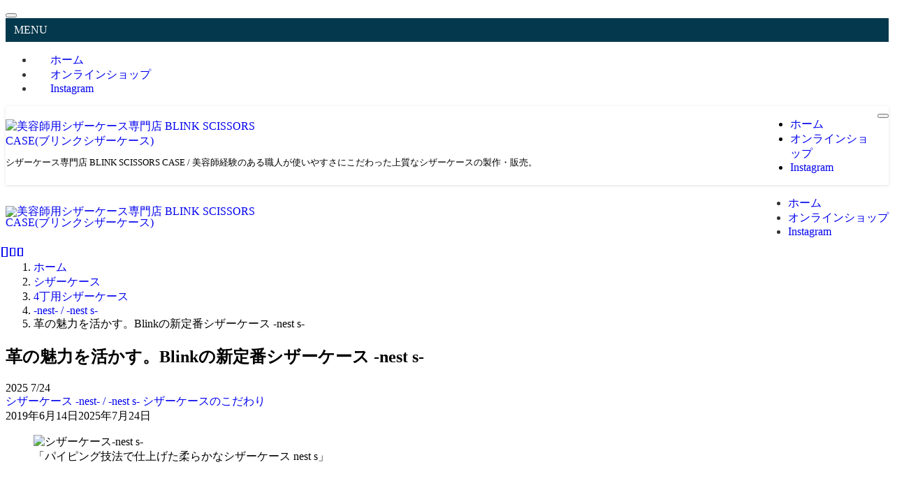

--- FILE ---
content_type: text/html; charset=UTF-8
request_url: https://www.blink-shop.jp/blog/%E3%82%B7%E3%82%B6%E3%83%BC%E3%82%B1%E3%83%BC%E3%82%B9-nest-s-%E3%81%AB%E3%81%A4%E3%81%84%E3%81%A6/
body_size: 25443
content:
<!DOCTYPE html>
<html lang="ja" data-loaded="false" data-scrolled="false" data-spmenu="closed">
<head>
<meta charset="utf-8">
<meta name="format-detection" content="telephone=no">
<meta http-equiv="X-UA-Compatible" content="IE=edge">
<meta name="viewport" content="width=device-width, viewport-fit=cover">
<meta name='robots' content='index, follow, max-image-preview:large, max-snippet:-1, max-video-preview:-1' />

	<!-- This site is optimized with the Yoast SEO plugin v26.6 - https://yoast.com/wordpress/plugins/seo/ -->
	<title>革の魅力を活かす。Blinkの新定番シザーケース -nest s- 美容師用シザーケース専門店 BLINK SCISSORS CASE(ブリンクシザーケース)</title>
	<meta name="description" content="革の魅力を活かす。Blinkの新定番シザーケース -nest s- ｜美容師のための上質なシザーケースに関する情報をご紹介します。" />
	<link rel="canonical" href="https://www.blink-shop.jp/blog/シザーケース-nest-s-について/" />
	<meta property="og:locale" content="ja_JP" />
	<meta property="og:type" content="article" />
	<meta property="og:title" content="革の魅力を活かす。Blinkの新定番シザーケース -nest s- 美容師用シザーケース専門店 BLINK SCISSORS CASE(ブリンクシザーケース)" />
	<meta property="og:description" content="革の魅力を活かす。Blinkの新定番シザーケース -nest s- ｜美容師のための上質なシザーケースに関する情報をご紹介します。" />
	<meta property="og:url" content="https://www.blink-shop.jp/blog/シザーケース-nest-s-について/" />
	<meta property="og:site_name" content="美容師用シザーケース専門店 BLINK SCISSORS CASE(ブリンクシザーケース)" />
	<meta property="article:published_time" content="2019-06-14T04:40:00+00:00" />
	<meta property="article:modified_time" content="2025-07-24T14:33:11+00:00" />
	<meta property="og:image" content="https://blinkleatherworks.jp/wp-content/uploads/2019/06/UNADJUSTEDNONRAW_thumb_c0e-e1560485548934.jpg" />
	<meta property="og:image:width" content="1000" />
	<meta property="og:image:height" content="667" />
	<meta property="og:image:type" content="image/jpeg" />
	<meta name="author" content="Blink Leather Works 田中" />
	<meta name="twitter:card" content="summary_large_image" />
	<meta name="twitter:label1" content="執筆者" />
	<meta name="twitter:data1" content="Blink Leather Works 田中" />
	<meta name="twitter:label2" content="推定読み取り時間" />
	<meta name="twitter:data2" content="3分" />
	<script type="application/ld+json" class="yoast-schema-graph">{"@context":"https://schema.org","@graph":[{"@type":"Article","@id":"https://www.blink-shop.jp/blog/%e3%82%b7%e3%82%b6%e3%83%bc%e3%82%b1%e3%83%bc%e3%82%b9-nest-s-%e3%81%ab%e3%81%a4%e3%81%84%e3%81%a6/#article","isPartOf":{"@id":"https://www.blink-shop.jp/blog/%e3%82%b7%e3%82%b6%e3%83%bc%e3%82%b1%e3%83%bc%e3%82%b9-nest-s-%e3%81%ab%e3%81%a4%e3%81%84%e3%81%a6/"},"author":{"name":"Blink Leather Works 田中","@id":"https://www.blink-shop.jp/blog/#/schema/person/953fb5df8691eb68515837ac41b559c2"},"headline":"革の魅力を活かす。Blinkの新定番シザーケース -nest s-","datePublished":"2019-06-14T04:40:00+00:00","dateModified":"2025-07-24T14:33:11+00:00","mainEntityOfPage":{"@id":"https://www.blink-shop.jp/blog/%e3%82%b7%e3%82%b6%e3%83%bc%e3%82%b1%e3%83%bc%e3%82%b9-nest-s-%e3%81%ab%e3%81%a4%e3%81%84%e3%81%a6/"},"wordCount":19,"commentCount":0,"publisher":{"@id":"https://www.blink-shop.jp/blog/#organization"},"image":{"@id":"https://www.blink-shop.jp/blog/%e3%82%b7%e3%82%b6%e3%83%bc%e3%82%b1%e3%83%bc%e3%82%b9-nest-s-%e3%81%ab%e3%81%a4%e3%81%84%e3%81%a6/#primaryimage"},"thumbnailUrl":"https://blinkleatherworks.jp/wp-content/uploads/2019/06/UNADJUSTEDNONRAW_thumb_c0e-e1560485548934.jpg","keywords":["nest_s","「パイピング技法で仕上げた柔らかなシザーケース nest s」","シザーケース","レザークラフト","美容師ツール"],"articleSection":["-nest- / -nest s-","シザーケース","シザーケースのこだわり"],"inLanguage":"ja","potentialAction":[{"@type":"CommentAction","name":"Comment","target":["https://www.blink-shop.jp/blog/%e3%82%b7%e3%82%b6%e3%83%bc%e3%82%b1%e3%83%bc%e3%82%b9-nest-s-%e3%81%ab%e3%81%a4%e3%81%84%e3%81%a6/#respond"]}]},{"@type":"WebPage","@id":"https://www.blink-shop.jp/blog/%e3%82%b7%e3%82%b6%e3%83%bc%e3%82%b1%e3%83%bc%e3%82%b9-nest-s-%e3%81%ab%e3%81%a4%e3%81%84%e3%81%a6/","url":"https://www.blink-shop.jp/blog/%e3%82%b7%e3%82%b6%e3%83%bc%e3%82%b1%e3%83%bc%e3%82%b9-nest-s-%e3%81%ab%e3%81%a4%e3%81%84%e3%81%a6/","name":"革の魅力を活かす。Blinkの新定番シザーケース -nest s- 美容師用シザーケース専門店 BLINK SCISSORS CASE(ブリンクシザーケース)","isPartOf":{"@id":"https://www.blink-shop.jp/blog/#website"},"primaryImageOfPage":{"@id":"https://www.blink-shop.jp/blog/%e3%82%b7%e3%82%b6%e3%83%bc%e3%82%b1%e3%83%bc%e3%82%b9-nest-s-%e3%81%ab%e3%81%a4%e3%81%84%e3%81%a6/#primaryimage"},"image":{"@id":"https://www.blink-shop.jp/blog/%e3%82%b7%e3%82%b6%e3%83%bc%e3%82%b1%e3%83%bc%e3%82%b9-nest-s-%e3%81%ab%e3%81%a4%e3%81%84%e3%81%a6/#primaryimage"},"thumbnailUrl":"https://blinkleatherworks.jp/wp-content/uploads/2019/06/UNADJUSTEDNONRAW_thumb_c0e-e1560485548934.jpg","datePublished":"2019-06-14T04:40:00+00:00","dateModified":"2025-07-24T14:33:11+00:00","description":"革の魅力を活かす。Blinkの新定番シザーケース -nest s- ｜美容師のための上質なシザーケースに関する情報をご紹介します。","breadcrumb":{"@id":"https://www.blink-shop.jp/blog/%e3%82%b7%e3%82%b6%e3%83%bc%e3%82%b1%e3%83%bc%e3%82%b9-nest-s-%e3%81%ab%e3%81%a4%e3%81%84%e3%81%a6/#breadcrumb"},"inLanguage":"ja","potentialAction":[{"@type":"ReadAction","target":["https://www.blink-shop.jp/blog/%e3%82%b7%e3%82%b6%e3%83%bc%e3%82%b1%e3%83%bc%e3%82%b9-nest-s-%e3%81%ab%e3%81%a4%e3%81%84%e3%81%a6/"]}]},{"@type":"ImageObject","inLanguage":"ja","@id":"https://www.blink-shop.jp/blog/%e3%82%b7%e3%82%b6%e3%83%bc%e3%82%b1%e3%83%bc%e3%82%b9-nest-s-%e3%81%ab%e3%81%a4%e3%81%84%e3%81%a6/#primaryimage","url":"https://blinkleatherworks.jp/wp-content/uploads/2019/06/UNADJUSTEDNONRAW_thumb_c0e-e1560485548934.jpg","contentUrl":"https://blinkleatherworks.jp/wp-content/uploads/2019/06/UNADJUSTEDNONRAW_thumb_c0e-e1560485548934.jpg","width":1000,"height":667,"caption":"シザーケース-nest s-"},{"@type":"BreadcrumbList","@id":"https://www.blink-shop.jp/blog/%e3%82%b7%e3%82%b6%e3%83%bc%e3%82%b1%e3%83%bc%e3%82%b9-nest-s-%e3%81%ab%e3%81%a4%e3%81%84%e3%81%a6/#breadcrumb","itemListElement":[{"@type":"ListItem","position":1,"name":"ホーム","item":"https://www.blink-shop.jp/blog/"},{"@type":"ListItem","position":2,"name":"革の魅力を活かす。Blinkの新定番シザーケース -nest s-"}]},{"@type":"WebSite","@id":"https://www.blink-shop.jp/blog/#website","url":"https://www.blink-shop.jp/blog/","name":"美容師用シザーケース専門店 BLINK SCISSORS CASE(ブリンクシザーケース)","description":"シザーケース専門店 BLINK SCISSORS CASE / 美容師経験のある職人が使いやすさにこだわった上質なシザーケースの製作・販売。","publisher":{"@id":"https://www.blink-shop.jp/blog/#organization"},"alternateName":"ブリンクシザーケース","potentialAction":[{"@type":"SearchAction","target":{"@type":"EntryPoint","urlTemplate":"https://www.blink-shop.jp/blog/?s={search_term_string}"},"query-input":{"@type":"PropertyValueSpecification","valueRequired":true,"valueName":"search_term_string"}}],"inLanguage":"ja"},{"@type":"Organization","@id":"https://www.blink-shop.jp/blog/#organization","name":"美容師用シザーケース専門店 BLINK SCISSORS CASE（ブリンクシザーケース）","alternateName":"ブリンクシザーケース","url":"https://www.blink-shop.jp/blog/","logo":{"@type":"ImageObject","inLanguage":"ja","@id":"https://www.blink-shop.jp/blog/#/schema/logo/image/","url":"https://blinkleatherworks.jp/wp-content/uploads/2025/07/Blink-new-logo-favicon.png","contentUrl":"https://blinkleatherworks.jp/wp-content/uploads/2025/07/Blink-new-logo-favicon.png","width":512,"height":512,"caption":"美容師用シザーケース専門店 BLINK SCISSORS CASE（ブリンクシザーケース）"},"image":{"@id":"https://www.blink-shop.jp/blog/#/schema/logo/image/"}},{"@type":"Person","@id":"https://www.blink-shop.jp/blog/#/schema/person/953fb5df8691eb68515837ac41b559c2","name":"Blink Leather Works 田中","image":{"@type":"ImageObject","inLanguage":"ja","@id":"https://www.blink-shop.jp/blog/#/schema/person/image/","url":"https://secure.gravatar.com/avatar/257758d3d5fc60ee220c558912aadc9e6199b6d4f0dc64b9f5ffcd3922587348?s=96&d=mm&r=g","contentUrl":"https://secure.gravatar.com/avatar/257758d3d5fc60ee220c558912aadc9e6199b6d4f0dc64b9f5ffcd3922587348?s=96&d=mm&r=g","caption":"Blink Leather Works 田中"},"description":"元美容師で現在はシザーケース職人という珍しい経歴を生かして、高品質で使い勝手のいいシザーケースを製作・販売しています。 2020年より美容室のプロデュースも手掛け、サロンワークを通じてシザーケースを中心とした商品開発を行っています。","sameAs":["http://blinkleatherworks.jp/"],"url":"https://www.blink-shop.jp/blog/author/blinkleatherworks/"}]}</script>
	<!-- / Yoast SEO plugin. -->


<link rel="alternate" type="application/rss+xml" title="美容師用シザーケース専門店 BLINK SCISSORS CASE(ブリンクシザーケース) &raquo; フィード" href="https://www.blink-shop.jp/blog/feed/" />
<link rel="alternate" type="application/rss+xml" title="美容師用シザーケース専門店 BLINK SCISSORS CASE(ブリンクシザーケース) &raquo; コメントフィード" href="https://www.blink-shop.jp/blog/comments/feed/" />
<link rel="alternate" type="application/rss+xml" title="美容師用シザーケース専門店 BLINK SCISSORS CASE(ブリンクシザーケース) &raquo; 革の魅力を活かす。Blinkの新定番シザーケース -nest s- のコメントのフィード" href="https://www.blink-shop.jp/blog/%e3%82%b7%e3%82%b6%e3%83%bc%e3%82%b1%e3%83%bc%e3%82%b9-nest-s-%e3%81%ab%e3%81%a4%e3%81%84%e3%81%a6/feed/" />
		<!-- This site uses the Google Analytics by MonsterInsights plugin v9.11.1 - Using Analytics tracking - https://www.monsterinsights.com/ -->
							<script src="//www.googletagmanager.com/gtag/js?id=G-97SD571EXY"  data-cfasync="false" data-wpfc-render="false" type="text/javascript" async></script>
			<script data-cfasync="false" data-wpfc-render="false" type="text/javascript">
				var mi_version = '9.11.1';
				var mi_track_user = true;
				var mi_no_track_reason = '';
								var MonsterInsightsDefaultLocations = {"page_location":"https:\/\/www.blink-shop.jp\/blog\/%E3%82%B7%E3%82%B6%E3%83%BC%E3%82%B1%E3%83%BC%E3%82%B9-nest-s-%E3%81%AB%E3%81%A4%E3%81%84%E3%81%A6\/"};
								if ( typeof MonsterInsightsPrivacyGuardFilter === 'function' ) {
					var MonsterInsightsLocations = (typeof MonsterInsightsExcludeQuery === 'object') ? MonsterInsightsPrivacyGuardFilter( MonsterInsightsExcludeQuery ) : MonsterInsightsPrivacyGuardFilter( MonsterInsightsDefaultLocations );
				} else {
					var MonsterInsightsLocations = (typeof MonsterInsightsExcludeQuery === 'object') ? MonsterInsightsExcludeQuery : MonsterInsightsDefaultLocations;
				}

								var disableStrs = [
										'ga-disable-G-97SD571EXY',
									];

				/* Function to detect opted out users */
				function __gtagTrackerIsOptedOut() {
					for (var index = 0; index < disableStrs.length; index++) {
						if (document.cookie.indexOf(disableStrs[index] + '=true') > -1) {
							return true;
						}
					}

					return false;
				}

				/* Disable tracking if the opt-out cookie exists. */
				if (__gtagTrackerIsOptedOut()) {
					for (var index = 0; index < disableStrs.length; index++) {
						window[disableStrs[index]] = true;
					}
				}

				/* Opt-out function */
				function __gtagTrackerOptout() {
					for (var index = 0; index < disableStrs.length; index++) {
						document.cookie = disableStrs[index] + '=true; expires=Thu, 31 Dec 2099 23:59:59 UTC; path=/';
						window[disableStrs[index]] = true;
					}
				}

				if ('undefined' === typeof gaOptout) {
					function gaOptout() {
						__gtagTrackerOptout();
					}
				}
								window.dataLayer = window.dataLayer || [];

				window.MonsterInsightsDualTracker = {
					helpers: {},
					trackers: {},
				};
				if (mi_track_user) {
					function __gtagDataLayer() {
						dataLayer.push(arguments);
					}

					function __gtagTracker(type, name, parameters) {
						if (!parameters) {
							parameters = {};
						}

						if (parameters.send_to) {
							__gtagDataLayer.apply(null, arguments);
							return;
						}

						if (type === 'event') {
														parameters.send_to = monsterinsights_frontend.v4_id;
							var hookName = name;
							if (typeof parameters['event_category'] !== 'undefined') {
								hookName = parameters['event_category'] + ':' + name;
							}

							if (typeof MonsterInsightsDualTracker.trackers[hookName] !== 'undefined') {
								MonsterInsightsDualTracker.trackers[hookName](parameters);
							} else {
								__gtagDataLayer('event', name, parameters);
							}
							
						} else {
							__gtagDataLayer.apply(null, arguments);
						}
					}

					__gtagTracker('js', new Date());
					__gtagTracker('set', {
						'developer_id.dZGIzZG': true,
											});
					if ( MonsterInsightsLocations.page_location ) {
						__gtagTracker('set', MonsterInsightsLocations);
					}
										__gtagTracker('config', 'G-97SD571EXY', {"forceSSL":"true","link_attribution":"true"} );
										window.gtag = __gtagTracker;										(function () {
						/* https://developers.google.com/analytics/devguides/collection/analyticsjs/ */
						/* ga and __gaTracker compatibility shim. */
						var noopfn = function () {
							return null;
						};
						var newtracker = function () {
							return new Tracker();
						};
						var Tracker = function () {
							return null;
						};
						var p = Tracker.prototype;
						p.get = noopfn;
						p.set = noopfn;
						p.send = function () {
							var args = Array.prototype.slice.call(arguments);
							args.unshift('send');
							__gaTracker.apply(null, args);
						};
						var __gaTracker = function () {
							var len = arguments.length;
							if (len === 0) {
								return;
							}
							var f = arguments[len - 1];
							if (typeof f !== 'object' || f === null || typeof f.hitCallback !== 'function') {
								if ('send' === arguments[0]) {
									var hitConverted, hitObject = false, action;
									if ('event' === arguments[1]) {
										if ('undefined' !== typeof arguments[3]) {
											hitObject = {
												'eventAction': arguments[3],
												'eventCategory': arguments[2],
												'eventLabel': arguments[4],
												'value': arguments[5] ? arguments[5] : 1,
											}
										}
									}
									if ('pageview' === arguments[1]) {
										if ('undefined' !== typeof arguments[2]) {
											hitObject = {
												'eventAction': 'page_view',
												'page_path': arguments[2],
											}
										}
									}
									if (typeof arguments[2] === 'object') {
										hitObject = arguments[2];
									}
									if (typeof arguments[5] === 'object') {
										Object.assign(hitObject, arguments[5]);
									}
									if ('undefined' !== typeof arguments[1].hitType) {
										hitObject = arguments[1];
										if ('pageview' === hitObject.hitType) {
											hitObject.eventAction = 'page_view';
										}
									}
									if (hitObject) {
										action = 'timing' === arguments[1].hitType ? 'timing_complete' : hitObject.eventAction;
										hitConverted = mapArgs(hitObject);
										__gtagTracker('event', action, hitConverted);
									}
								}
								return;
							}

							function mapArgs(args) {
								var arg, hit = {};
								var gaMap = {
									'eventCategory': 'event_category',
									'eventAction': 'event_action',
									'eventLabel': 'event_label',
									'eventValue': 'event_value',
									'nonInteraction': 'non_interaction',
									'timingCategory': 'event_category',
									'timingVar': 'name',
									'timingValue': 'value',
									'timingLabel': 'event_label',
									'page': 'page_path',
									'location': 'page_location',
									'title': 'page_title',
									'referrer' : 'page_referrer',
								};
								for (arg in args) {
																		if (!(!args.hasOwnProperty(arg) || !gaMap.hasOwnProperty(arg))) {
										hit[gaMap[arg]] = args[arg];
									} else {
										hit[arg] = args[arg];
									}
								}
								return hit;
							}

							try {
								f.hitCallback();
							} catch (ex) {
							}
						};
						__gaTracker.create = newtracker;
						__gaTracker.getByName = newtracker;
						__gaTracker.getAll = function () {
							return [];
						};
						__gaTracker.remove = noopfn;
						__gaTracker.loaded = true;
						window['__gaTracker'] = __gaTracker;
					})();
									} else {
										console.log("");
					(function () {
						function __gtagTracker() {
							return null;
						}

						window['__gtagTracker'] = __gtagTracker;
						window['gtag'] = __gtagTracker;
					})();
									}
			</script>
							<!-- / Google Analytics by MonsterInsights -->
		<style id='wp-img-auto-sizes-contain-inline-css' type='text/css'>
img:is([sizes=auto i],[sizes^="auto," i]){contain-intrinsic-size:3000px 1500px}
/*# sourceURL=wp-img-auto-sizes-contain-inline-css */
</style>
<style id='wp-block-library-inline-css' type='text/css'>
:root{--wp-block-synced-color:#7a00df;--wp-block-synced-color--rgb:122,0,223;--wp-bound-block-color:var(--wp-block-synced-color);--wp-editor-canvas-background:#ddd;--wp-admin-theme-color:#007cba;--wp-admin-theme-color--rgb:0,124,186;--wp-admin-theme-color-darker-10:#006ba1;--wp-admin-theme-color-darker-10--rgb:0,107,160.5;--wp-admin-theme-color-darker-20:#005a87;--wp-admin-theme-color-darker-20--rgb:0,90,135;--wp-admin-border-width-focus:2px}@media (min-resolution:192dpi){:root{--wp-admin-border-width-focus:1.5px}}.wp-element-button{cursor:pointer}:root .has-very-light-gray-background-color{background-color:#eee}:root .has-very-dark-gray-background-color{background-color:#313131}:root .has-very-light-gray-color{color:#eee}:root .has-very-dark-gray-color{color:#313131}:root .has-vivid-green-cyan-to-vivid-cyan-blue-gradient-background{background:linear-gradient(135deg,#00d084,#0693e3)}:root .has-purple-crush-gradient-background{background:linear-gradient(135deg,#34e2e4,#4721fb 50%,#ab1dfe)}:root .has-hazy-dawn-gradient-background{background:linear-gradient(135deg,#faaca8,#dad0ec)}:root .has-subdued-olive-gradient-background{background:linear-gradient(135deg,#fafae1,#67a671)}:root .has-atomic-cream-gradient-background{background:linear-gradient(135deg,#fdd79a,#004a59)}:root .has-nightshade-gradient-background{background:linear-gradient(135deg,#330968,#31cdcf)}:root .has-midnight-gradient-background{background:linear-gradient(135deg,#020381,#2874fc)}:root{--wp--preset--font-size--normal:16px;--wp--preset--font-size--huge:42px}.has-regular-font-size{font-size:1em}.has-larger-font-size{font-size:2.625em}.has-normal-font-size{font-size:var(--wp--preset--font-size--normal)}.has-huge-font-size{font-size:var(--wp--preset--font-size--huge)}.has-text-align-center{text-align:center}.has-text-align-left{text-align:left}.has-text-align-right{text-align:right}.has-fit-text{white-space:nowrap!important}#end-resizable-editor-section{display:none}.aligncenter{clear:both}.items-justified-left{justify-content:flex-start}.items-justified-center{justify-content:center}.items-justified-right{justify-content:flex-end}.items-justified-space-between{justify-content:space-between}.screen-reader-text{border:0;clip-path:inset(50%);height:1px;margin:-1px;overflow:hidden;padding:0;position:absolute;width:1px;word-wrap:normal!important}.screen-reader-text:focus{background-color:#ddd;clip-path:none;color:#444;display:block;font-size:1em;height:auto;left:5px;line-height:normal;padding:15px 23px 14px;text-decoration:none;top:5px;width:auto;z-index:100000}html :where(.has-border-color){border-style:solid}html :where([style*=border-top-color]){border-top-style:solid}html :where([style*=border-right-color]){border-right-style:solid}html :where([style*=border-bottom-color]){border-bottom-style:solid}html :where([style*=border-left-color]){border-left-style:solid}html :where([style*=border-width]){border-style:solid}html :where([style*=border-top-width]){border-top-style:solid}html :where([style*=border-right-width]){border-right-style:solid}html :where([style*=border-bottom-width]){border-bottom-style:solid}html :where([style*=border-left-width]){border-left-style:solid}html :where(img[class*=wp-image-]){height:auto;max-width:100%}:where(figure){margin:0 0 1em}html :where(.is-position-sticky){--wp-admin--admin-bar--position-offset:var(--wp-admin--admin-bar--height,0px)}@media screen and (max-width:600px){html :where(.is-position-sticky){--wp-admin--admin-bar--position-offset:0px}}

/*# sourceURL=wp-block-library-inline-css */
</style><style id='global-styles-inline-css' type='text/css'>
:root{--wp--preset--aspect-ratio--square: 1;--wp--preset--aspect-ratio--4-3: 4/3;--wp--preset--aspect-ratio--3-4: 3/4;--wp--preset--aspect-ratio--3-2: 3/2;--wp--preset--aspect-ratio--2-3: 2/3;--wp--preset--aspect-ratio--16-9: 16/9;--wp--preset--aspect-ratio--9-16: 9/16;--wp--preset--color--black: #000;--wp--preset--color--cyan-bluish-gray: #abb8c3;--wp--preset--color--white: #fff;--wp--preset--color--pale-pink: #f78da7;--wp--preset--color--vivid-red: #cf2e2e;--wp--preset--color--luminous-vivid-orange: #ff6900;--wp--preset--color--luminous-vivid-amber: #fcb900;--wp--preset--color--light-green-cyan: #7bdcb5;--wp--preset--color--vivid-green-cyan: #00d084;--wp--preset--color--pale-cyan-blue: #8ed1fc;--wp--preset--color--vivid-cyan-blue: #0693e3;--wp--preset--color--vivid-purple: #9b51e0;--wp--preset--color--swl-main: var(--color_main);--wp--preset--color--swl-main-thin: var(--color_main_thin);--wp--preset--color--swl-gray: var(--color_gray);--wp--preset--color--swl-deep-01: var(--color_deep01);--wp--preset--color--swl-deep-02: var(--color_deep02);--wp--preset--color--swl-deep-03: var(--color_deep03);--wp--preset--color--swl-deep-04: var(--color_deep04);--wp--preset--color--swl-pale-01: var(--color_pale01);--wp--preset--color--swl-pale-02: var(--color_pale02);--wp--preset--color--swl-pale-03: var(--color_pale03);--wp--preset--color--swl-pale-04: var(--color_pale04);--wp--preset--gradient--vivid-cyan-blue-to-vivid-purple: linear-gradient(135deg,rgb(6,147,227) 0%,rgb(155,81,224) 100%);--wp--preset--gradient--light-green-cyan-to-vivid-green-cyan: linear-gradient(135deg,rgb(122,220,180) 0%,rgb(0,208,130) 100%);--wp--preset--gradient--luminous-vivid-amber-to-luminous-vivid-orange: linear-gradient(135deg,rgb(252,185,0) 0%,rgb(255,105,0) 100%);--wp--preset--gradient--luminous-vivid-orange-to-vivid-red: linear-gradient(135deg,rgb(255,105,0) 0%,rgb(207,46,46) 100%);--wp--preset--gradient--very-light-gray-to-cyan-bluish-gray: linear-gradient(135deg,rgb(238,238,238) 0%,rgb(169,184,195) 100%);--wp--preset--gradient--cool-to-warm-spectrum: linear-gradient(135deg,rgb(74,234,220) 0%,rgb(151,120,209) 20%,rgb(207,42,186) 40%,rgb(238,44,130) 60%,rgb(251,105,98) 80%,rgb(254,248,76) 100%);--wp--preset--gradient--blush-light-purple: linear-gradient(135deg,rgb(255,206,236) 0%,rgb(152,150,240) 100%);--wp--preset--gradient--blush-bordeaux: linear-gradient(135deg,rgb(254,205,165) 0%,rgb(254,45,45) 50%,rgb(107,0,62) 100%);--wp--preset--gradient--luminous-dusk: linear-gradient(135deg,rgb(255,203,112) 0%,rgb(199,81,192) 50%,rgb(65,88,208) 100%);--wp--preset--gradient--pale-ocean: linear-gradient(135deg,rgb(255,245,203) 0%,rgb(182,227,212) 50%,rgb(51,167,181) 100%);--wp--preset--gradient--electric-grass: linear-gradient(135deg,rgb(202,248,128) 0%,rgb(113,206,126) 100%);--wp--preset--gradient--midnight: linear-gradient(135deg,rgb(2,3,129) 0%,rgb(40,116,252) 100%);--wp--preset--font-size--small: 0.9em;--wp--preset--font-size--medium: 1.1em;--wp--preset--font-size--large: 1.25em;--wp--preset--font-size--x-large: 42px;--wp--preset--font-size--xs: 0.75em;--wp--preset--font-size--huge: 1.6em;--wp--preset--spacing--20: 0.44rem;--wp--preset--spacing--30: 0.67rem;--wp--preset--spacing--40: 1rem;--wp--preset--spacing--50: 1.5rem;--wp--preset--spacing--60: 2.25rem;--wp--preset--spacing--70: 3.38rem;--wp--preset--spacing--80: 5.06rem;--wp--preset--shadow--natural: 6px 6px 9px rgba(0, 0, 0, 0.2);--wp--preset--shadow--deep: 12px 12px 50px rgba(0, 0, 0, 0.4);--wp--preset--shadow--sharp: 6px 6px 0px rgba(0, 0, 0, 0.2);--wp--preset--shadow--outlined: 6px 6px 0px -3px rgb(255, 255, 255), 6px 6px rgb(0, 0, 0);--wp--preset--shadow--crisp: 6px 6px 0px rgb(0, 0, 0);}:where(.is-layout-flex){gap: 0.5em;}:where(.is-layout-grid){gap: 0.5em;}body .is-layout-flex{display: flex;}.is-layout-flex{flex-wrap: wrap;align-items: center;}.is-layout-flex > :is(*, div){margin: 0;}body .is-layout-grid{display: grid;}.is-layout-grid > :is(*, div){margin: 0;}:where(.wp-block-columns.is-layout-flex){gap: 2em;}:where(.wp-block-columns.is-layout-grid){gap: 2em;}:where(.wp-block-post-template.is-layout-flex){gap: 1.25em;}:where(.wp-block-post-template.is-layout-grid){gap: 1.25em;}.has-black-color{color: var(--wp--preset--color--black) !important;}.has-cyan-bluish-gray-color{color: var(--wp--preset--color--cyan-bluish-gray) !important;}.has-white-color{color: var(--wp--preset--color--white) !important;}.has-pale-pink-color{color: var(--wp--preset--color--pale-pink) !important;}.has-vivid-red-color{color: var(--wp--preset--color--vivid-red) !important;}.has-luminous-vivid-orange-color{color: var(--wp--preset--color--luminous-vivid-orange) !important;}.has-luminous-vivid-amber-color{color: var(--wp--preset--color--luminous-vivid-amber) !important;}.has-light-green-cyan-color{color: var(--wp--preset--color--light-green-cyan) !important;}.has-vivid-green-cyan-color{color: var(--wp--preset--color--vivid-green-cyan) !important;}.has-pale-cyan-blue-color{color: var(--wp--preset--color--pale-cyan-blue) !important;}.has-vivid-cyan-blue-color{color: var(--wp--preset--color--vivid-cyan-blue) !important;}.has-vivid-purple-color{color: var(--wp--preset--color--vivid-purple) !important;}.has-black-background-color{background-color: var(--wp--preset--color--black) !important;}.has-cyan-bluish-gray-background-color{background-color: var(--wp--preset--color--cyan-bluish-gray) !important;}.has-white-background-color{background-color: var(--wp--preset--color--white) !important;}.has-pale-pink-background-color{background-color: var(--wp--preset--color--pale-pink) !important;}.has-vivid-red-background-color{background-color: var(--wp--preset--color--vivid-red) !important;}.has-luminous-vivid-orange-background-color{background-color: var(--wp--preset--color--luminous-vivid-orange) !important;}.has-luminous-vivid-amber-background-color{background-color: var(--wp--preset--color--luminous-vivid-amber) !important;}.has-light-green-cyan-background-color{background-color: var(--wp--preset--color--light-green-cyan) !important;}.has-vivid-green-cyan-background-color{background-color: var(--wp--preset--color--vivid-green-cyan) !important;}.has-pale-cyan-blue-background-color{background-color: var(--wp--preset--color--pale-cyan-blue) !important;}.has-vivid-cyan-blue-background-color{background-color: var(--wp--preset--color--vivid-cyan-blue) !important;}.has-vivid-purple-background-color{background-color: var(--wp--preset--color--vivid-purple) !important;}.has-black-border-color{border-color: var(--wp--preset--color--black) !important;}.has-cyan-bluish-gray-border-color{border-color: var(--wp--preset--color--cyan-bluish-gray) !important;}.has-white-border-color{border-color: var(--wp--preset--color--white) !important;}.has-pale-pink-border-color{border-color: var(--wp--preset--color--pale-pink) !important;}.has-vivid-red-border-color{border-color: var(--wp--preset--color--vivid-red) !important;}.has-luminous-vivid-orange-border-color{border-color: var(--wp--preset--color--luminous-vivid-orange) !important;}.has-luminous-vivid-amber-border-color{border-color: var(--wp--preset--color--luminous-vivid-amber) !important;}.has-light-green-cyan-border-color{border-color: var(--wp--preset--color--light-green-cyan) !important;}.has-vivid-green-cyan-border-color{border-color: var(--wp--preset--color--vivid-green-cyan) !important;}.has-pale-cyan-blue-border-color{border-color: var(--wp--preset--color--pale-cyan-blue) !important;}.has-vivid-cyan-blue-border-color{border-color: var(--wp--preset--color--vivid-cyan-blue) !important;}.has-vivid-purple-border-color{border-color: var(--wp--preset--color--vivid-purple) !important;}.has-vivid-cyan-blue-to-vivid-purple-gradient-background{background: var(--wp--preset--gradient--vivid-cyan-blue-to-vivid-purple) !important;}.has-light-green-cyan-to-vivid-green-cyan-gradient-background{background: var(--wp--preset--gradient--light-green-cyan-to-vivid-green-cyan) !important;}.has-luminous-vivid-amber-to-luminous-vivid-orange-gradient-background{background: var(--wp--preset--gradient--luminous-vivid-amber-to-luminous-vivid-orange) !important;}.has-luminous-vivid-orange-to-vivid-red-gradient-background{background: var(--wp--preset--gradient--luminous-vivid-orange-to-vivid-red) !important;}.has-very-light-gray-to-cyan-bluish-gray-gradient-background{background: var(--wp--preset--gradient--very-light-gray-to-cyan-bluish-gray) !important;}.has-cool-to-warm-spectrum-gradient-background{background: var(--wp--preset--gradient--cool-to-warm-spectrum) !important;}.has-blush-light-purple-gradient-background{background: var(--wp--preset--gradient--blush-light-purple) !important;}.has-blush-bordeaux-gradient-background{background: var(--wp--preset--gradient--blush-bordeaux) !important;}.has-luminous-dusk-gradient-background{background: var(--wp--preset--gradient--luminous-dusk) !important;}.has-pale-ocean-gradient-background{background: var(--wp--preset--gradient--pale-ocean) !important;}.has-electric-grass-gradient-background{background: var(--wp--preset--gradient--electric-grass) !important;}.has-midnight-gradient-background{background: var(--wp--preset--gradient--midnight) !important;}.has-small-font-size{font-size: var(--wp--preset--font-size--small) !important;}.has-medium-font-size{font-size: var(--wp--preset--font-size--medium) !important;}.has-large-font-size{font-size: var(--wp--preset--font-size--large) !important;}.has-x-large-font-size{font-size: var(--wp--preset--font-size--x-large) !important;}
/*# sourceURL=global-styles-inline-css */
</style>

<link rel='stylesheet' id='swell-icons-css' href='https://blinkleatherworks.jp/wp-content/themes/swell/build/css/swell-icons.css?ver=2.16.0' type='text/css' media='all' />
<link rel='stylesheet' id='main_style-css' href='https://blinkleatherworks.jp/wp-content/themes/swell/build/css/main.css?ver=2.16.0' type='text/css' media='all' />
<link rel='stylesheet' id='swell_blocks-css' href='https://blinkleatherworks.jp/wp-content/themes/swell/build/css/blocks.css?ver=2.16.0' type='text/css' media='all' />
<style id='swell_custom-inline-css' type='text/css'>
:root{--swl-fz--content:4vw;--swl-font_family:"游ゴシック体", "Yu Gothic", YuGothic, "Hiragino Kaku Gothic ProN", "Hiragino Sans", Meiryo, sans-serif;--swl-font_weight:500;--color_main:#04384c;--color_text:#333;--color_link:#1176d4;--color_htag:#04384c;--color_bg:#fdfdfd;--color_gradient1:#d8ffff;--color_gradient2:#87e7ff;--color_main_thin:rgba(5, 70, 95, 0.05 );--color_main_dark:rgba(3, 42, 57, 1 );--color_list_check:#04384c;--color_list_num:#04384c;--color_list_good:#86dd7b;--color_list_triangle:#f4e03a;--color_list_bad:#f36060;--color_faq_q:#d55656;--color_faq_a:#6599b7;--color_icon_good:#3cd250;--color_icon_good_bg:#ecffe9;--color_icon_bad:#4b73eb;--color_icon_bad_bg:#eafaff;--color_icon_info:#f578b4;--color_icon_info_bg:#fff0fa;--color_icon_announce:#ffa537;--color_icon_announce_bg:#fff5f0;--color_icon_pen:#7a7a7a;--color_icon_pen_bg:#f7f7f7;--color_icon_book:#787364;--color_icon_book_bg:#f8f6ef;--color_icon_point:#ffa639;--color_icon_check:#86d67c;--color_icon_batsu:#f36060;--color_icon_hatena:#5295cc;--color_icon_caution:#f7da38;--color_icon_memo:#84878a;--color_deep01:#e44141;--color_deep02:#3d79d5;--color_deep03:#63a84d;--color_deep04:#f09f4d;--color_pale01:#fff2f0;--color_pale02:#f3f8fd;--color_pale03:#f1f9ee;--color_pale04:#fdf9ee;--color_mark_blue:#b7e3ff;--color_mark_green:#bdf9c3;--color_mark_yellow:#fcf69f;--color_mark_orange:#ffddbc;--border01:solid 1px var(--color_main);--border02:double 4px var(--color_main);--border03:dashed 2px var(--color_border);--border04:solid 4px var(--color_gray);--card_posts_thumb_ratio:56.25%;--list_posts_thumb_ratio:61.805%;--big_posts_thumb_ratio:56.25%;--thumb_posts_thumb_ratio:61.805%;--blogcard_thumb_ratio:56.25%;--color_header_bg:#fdfdfd;--color_header_text:#333;--color_footer_bg:#fdfdfd;--color_footer_text:#333;--container_size:1200px;--article_size:900px;--logo_size_sp:48px;--logo_size_pc:80px;--logo_size_pcfix:48px;}.swl-cell-bg[data-icon="doubleCircle"]{--cell-icon-color:#ffc977}.swl-cell-bg[data-icon="circle"]{--cell-icon-color:#94e29c}.swl-cell-bg[data-icon="triangle"]{--cell-icon-color:#eeda2f}.swl-cell-bg[data-icon="close"]{--cell-icon-color:#ec9191}.swl-cell-bg[data-icon="hatena"]{--cell-icon-color:#93c9da}.swl-cell-bg[data-icon="check"]{--cell-icon-color:#94e29c}.swl-cell-bg[data-icon="line"]{--cell-icon-color:#9b9b9b}.cap_box[data-colset="col1"]{--capbox-color:#f59b5f;--capbox-color--bg:#fff8eb}.cap_box[data-colset="col2"]{--capbox-color:#5fb9f5;--capbox-color--bg:#edf5ff}.cap_box[data-colset="col3"]{--capbox-color:#2fcd90;--capbox-color--bg:#eafaf2}.red_{--the-btn-color:#f74a4a;--the-btn-color2:#ffbc49;--the-solid-shadow: rgba(185, 56, 56, 1 )}.blue_{--the-btn-color:#338df4;--the-btn-color2:#35eaff;--the-solid-shadow: rgba(38, 106, 183, 1 )}.green_{--the-btn-color:#62d847;--the-btn-color2:#7bf7bd;--the-solid-shadow: rgba(74, 162, 53, 1 )}.is-style-btn_normal{--the-btn-radius:80px}.is-style-btn_solid{--the-btn-radius:80px}.is-style-btn_shiny{--the-btn-radius:80px}.is-style-btn_line{--the-btn-radius:80px}.post_content blockquote{padding:1.5em 2em 1.5em 3em}.post_content blockquote::before{content:"";display:block;width:5px;height:calc(100% - 3em);top:1.5em;left:1.5em;border-left:solid 1px rgba(180,180,180,.75);border-right:solid 1px rgba(180,180,180,.75);}.mark_blue{background:-webkit-linear-gradient(transparent 64%,var(--color_mark_blue) 0%);background:linear-gradient(transparent 64%,var(--color_mark_blue) 0%)}.mark_green{background:-webkit-linear-gradient(transparent 64%,var(--color_mark_green) 0%);background:linear-gradient(transparent 64%,var(--color_mark_green) 0%)}.mark_yellow{background:-webkit-linear-gradient(transparent 64%,var(--color_mark_yellow) 0%);background:linear-gradient(transparent 64%,var(--color_mark_yellow) 0%)}.mark_orange{background:-webkit-linear-gradient(transparent 64%,var(--color_mark_orange) 0%);background:linear-gradient(transparent 64%,var(--color_mark_orange) 0%)}[class*="is-style-icon_"]{color:#333;border-width:0}[class*="is-style-big_icon_"]{border-width:2px;border-style:solid}[data-col="gray"] .c-balloon__text{background:#f7f7f7;border-color:#ccc}[data-col="gray"] .c-balloon__before{border-right-color:#f7f7f7}[data-col="green"] .c-balloon__text{background:#d1f8c2;border-color:#9ddd93}[data-col="green"] .c-balloon__before{border-right-color:#d1f8c2}[data-col="blue"] .c-balloon__text{background:#e2f6ff;border-color:#93d2f0}[data-col="blue"] .c-balloon__before{border-right-color:#e2f6ff}[data-col="red"] .c-balloon__text{background:#ffebeb;border-color:#f48789}[data-col="red"] .c-balloon__before{border-right-color:#ffebeb}[data-col="yellow"] .c-balloon__text{background:#f9f7d2;border-color:#fbe593}[data-col="yellow"] .c-balloon__before{border-right-color:#f9f7d2}.-type-list2 .p-postList__body::after,.-type-big .p-postList__body::after{content: "READ MORE »";}.c-postThumb__cat{background-color:#04384c;color:#fff;background-image: repeating-linear-gradient(-45deg,rgba(255,255,255,.1),rgba(255,255,255,.1) 6px,transparent 6px,transparent 12px)}.post_content h2:where(:not([class^="swell-block-"]):not(.faq_q):not(.p-postList__title)){background:var(--color_htag);padding:.75em 1em;color:#fff}.post_content h2:where(:not([class^="swell-block-"]):not(.faq_q):not(.p-postList__title))::before{position:absolute;display:block;pointer-events:none;content:"";top:-4px;left:0;width:100%;height:calc(100% + 4px);box-sizing:content-box;border-top:solid 2px var(--color_htag);border-bottom:solid 2px var(--color_htag)}.post_content h3:where(:not([class^="swell-block-"]):not(.faq_q):not(.p-postList__title)){padding:0 .5em .5em}.post_content h3:where(:not([class^="swell-block-"]):not(.faq_q):not(.p-postList__title))::before{content:"";width:100%;height:2px;background: repeating-linear-gradient(90deg, var(--color_htag) 0%, var(--color_htag) 29.3%, rgba(150,150,150,.2) 29.3%, rgba(150,150,150,.2) 100%)}.post_content h4:where(:not([class^="swell-block-"]):not(.faq_q):not(.p-postList__title)){padding:0 0 0 16px;border-left:solid 2px var(--color_htag)}.l-header{box-shadow: 0 1px 4px rgba(0,0,0,.12)}.c-gnav a::after{background:var(--color_main);width:100%;height:2px;transform:scaleX(0)}.p-spHeadMenu .menu-item.-current{border-bottom-color:var(--color_main)}.c-gnav > li:hover > a::after,.c-gnav > .-current > a::after{transform: scaleX(1)}.c-gnav .sub-menu{color:#333;background:#fff}.l-fixHeader::before{opacity:1}#pagetop{border-radius:50%}.c-widget__title.-spmenu{padding:.5em .75em;border-radius:var(--swl-radius--2, 0px);background:var(--color_main);color:#fff;}.c-widget__title.-footer{padding:.5em}.c-widget__title.-footer::before{content:"";bottom:0;left:0;width:40%;z-index:1;background:var(--color_main)}.c-widget__title.-footer::after{content:"";bottom:0;left:0;width:100%;background:var(--color_border)}.c-secTitle{border-left:solid 2px var(--color_main);padding:0em .75em}.p-spMenu{color:#333}.p-spMenu__inner::before{background:#fdfdfd;opacity:1}.p-spMenu__overlay{background:#000;opacity:0.6}[class*="page-numbers"]{color:#fff;background-color:#dedede}a{text-decoration: none}.l-topTitleArea.c-filterLayer::before{background-color:#000;opacity:0.2;content:""}@media screen and (min-width: 960px){:root{}}@media screen and (max-width: 959px){:root{}.l-header__logo{margin-right:auto}.l-header__inner{-webkit-box-pack:end;-webkit-justify-content:flex-end;justify-content:flex-end}}@media screen and (min-width: 600px){:root{--swl-fz--content:16px;}}@media screen and (max-width: 599px){:root{}}@media (min-width: 1108px) {.alignwide{left:-100px;width:calc(100% + 200px);}}@media (max-width: 1108px) {.-sidebar-off .swell-block-fullWide__inner.l-container .alignwide{left:0px;width:100%;}}.l-fixHeader .l-fixHeader__gnav{order:0}[data-scrolled=true] .l-fixHeader[data-ready]{opacity:1;-webkit-transform:translateY(0)!important;transform:translateY(0)!important;visibility:visible}.-body-solid .l-fixHeader{box-shadow:0 2px 4px var(--swl-color_shadow)}.l-fixHeader__inner{align-items:stretch;color:var(--color_header_text);display:flex;padding-bottom:0;padding-top:0;position:relative;z-index:1}.l-fixHeader__logo{align-items:center;display:flex;line-height:1;margin-right:24px;order:0;padding:16px 0}.is-style-btn_normal a,.is-style-btn_shiny a{box-shadow:var(--swl-btn_shadow)}.c-shareBtns__btn,.is-style-balloon>.c-tabList .c-tabList__button,.p-snsCta,[class*=page-numbers]{box-shadow:var(--swl-box_shadow)}.p-articleThumb__img,.p-articleThumb__youtube{box-shadow:var(--swl-img_shadow)}.p-pickupBanners__item .c-bannerLink,.p-postList__thumb{box-shadow:0 2px 8px rgba(0,0,0,.1),0 4px 4px -4px rgba(0,0,0,.1)}.p-postList.-w-ranking li:before{background-image:repeating-linear-gradient(-45deg,hsla(0,0%,100%,.1),hsla(0,0%,100%,.1) 6px,transparent 0,transparent 12px);box-shadow:1px 1px 4px rgba(0,0,0,.2)}@media (min-width:960px){.-series .l-header__inner{align-items:stretch;display:flex}.-series .l-header__logo{align-items:center;display:flex;flex-wrap:wrap;margin-right:24px;padding:16px 0}.-series .l-header__logo .c-catchphrase{font-size:13px;padding:4px 0}.-series .c-headLogo{margin-right:16px}.-series-right .l-header__inner{justify-content:space-between}.-series-right .c-gnavWrap{margin-left:auto}.-series-right .w-header{margin-left:12px}.-series-left .w-header{margin-left:auto}}@media (min-width:960px) and (min-width:600px){.-series .c-headLogo{max-width:400px}}.c-gnav .sub-menu a:before,.c-listMenu a:before{-webkit-font-smoothing:antialiased;-moz-osx-font-smoothing:grayscale;font-family:icomoon!important;font-style:normal;font-variant:normal;font-weight:400;line-height:1;text-transform:none}.c-submenuToggleBtn{display:none}.c-listMenu a{padding:.75em 1em .75em 1.5em;transition:padding .25s}.c-listMenu a:hover{padding-left:1.75em;padding-right:.75em}.c-gnav .sub-menu a:before,.c-listMenu a:before{color:inherit;content:"\e921";display:inline-block;left:2px;position:absolute;top:50%;-webkit-transform:translateY(-50%);transform:translateY(-50%);vertical-align:middle}.widget_categories>ul>.cat-item>a,.wp-block-categories-list>li>a{padding-left:1.75em}.c-listMenu .children,.c-listMenu .sub-menu{margin:0}.c-listMenu .children a,.c-listMenu .sub-menu a{font-size:.9em;padding-left:2.5em}.c-listMenu .children a:before,.c-listMenu .sub-menu a:before{left:1em}.c-listMenu .children a:hover,.c-listMenu .sub-menu a:hover{padding-left:2.75em}.c-listMenu .children ul a,.c-listMenu .sub-menu ul a{padding-left:3.25em}.c-listMenu .children ul a:before,.c-listMenu .sub-menu ul a:before{left:1.75em}.c-listMenu .children ul a:hover,.c-listMenu .sub-menu ul a:hover{padding-left:3.5em}.c-gnav li:hover>.sub-menu{opacity:1;visibility:visible}.c-gnav .sub-menu:before{background:inherit;content:"";height:100%;left:0;position:absolute;top:0;width:100%;z-index:0}.c-gnav .sub-menu .sub-menu{left:100%;top:0;z-index:-1}.c-gnav .sub-menu a{padding-left:2em}.c-gnav .sub-menu a:before{left:.5em}.c-gnav .sub-menu a:hover .ttl{left:4px}:root{--color_content_bg:var(--color_bg);}.c-widget__title.-side{padding:.5em}.c-widget__title.-side::before{content:"";bottom:0;left:0;width:40%;z-index:1;background:var(--color_main)}.c-widget__title.-side::after{content:"";bottom:0;left:0;width:100%;background:var(--color_border)}.c-shareBtns__item:not(:last-child){margin-right:4px}.c-shareBtns__btn{padding:8px 0}@media screen and (min-width: 960px){:root{}}@media screen and (max-width: 959px){:root{}}@media screen and (min-width: 600px){:root{}}@media screen and (max-width: 599px){:root{}}.swell-block-fullWide__inner.l-container{--swl-fw_inner_pad:var(--swl-pad_container,0px)}@media (min-width:960px){.-sidebar-on .l-content .alignfull,.-sidebar-on .l-content .alignwide{left:-16px;width:calc(100% + 32px)}.swell-block-fullWide__inner.l-article{--swl-fw_inner_pad:var(--swl-pad_post_content,0px)}.-sidebar-on .swell-block-fullWide__inner .alignwide{left:0;width:100%}.-sidebar-on .swell-block-fullWide__inner .alignfull{left:calc(0px - var(--swl-fw_inner_pad, 0))!important;margin-left:0!important;margin-right:0!important;width:calc(100% + var(--swl-fw_inner_pad, 0)*2)!important}}.p-relatedPosts .p-postList__item{margin-bottom:1.5em}.p-relatedPosts .p-postList__times,.p-relatedPosts .p-postList__times>:last-child{margin-right:0}@media (min-width:600px){.p-relatedPosts .p-postList__item{width:33.33333%}}@media screen and (min-width:600px) and (max-width:1239px){.p-relatedPosts .p-postList__item:nth-child(7),.p-relatedPosts .p-postList__item:nth-child(8){display:none}}@media screen and (min-width:1240px){.p-relatedPosts .p-postList__item{width:25%}}.-index-off .p-toc,.swell-toc-placeholder:empty{display:none}.p-toc.-modal{height:100%;margin:0;overflow-y:auto;padding:0}#main_content .p-toc{border-radius:var(--swl-radius--2,0);margin:4em auto;max-width:800px}#sidebar .p-toc{margin-top:-.5em}.p-toc .__pn:before{content:none!important;counter-increment:none}.p-toc .__prev{margin:0 0 1em}.p-toc .__next{margin:1em 0 0}.p-toc.is-omitted:not([data-omit=ct]) [data-level="2"] .p-toc__childList{height:0;margin-bottom:-.5em;visibility:hidden}.p-toc.is-omitted:not([data-omit=nest]){position:relative}.p-toc.is-omitted:not([data-omit=nest]):before{background:linear-gradient(hsla(0,0%,100%,0),var(--color_bg));bottom:5em;content:"";height:4em;left:0;opacity:.75;pointer-events:none;position:absolute;width:100%;z-index:1}.p-toc.is-omitted:not([data-omit=nest]):after{background:var(--color_bg);bottom:0;content:"";height:5em;left:0;opacity:.75;position:absolute;width:100%;z-index:1}.p-toc.is-omitted:not([data-omit=nest]) .__next,.p-toc.is-omitted:not([data-omit=nest]) [data-omit="1"]{display:none}.p-toc .p-toc__expandBtn{background-color:#f7f7f7;border:rgba(0,0,0,.2);border-radius:5em;box-shadow:0 0 0 1px #bbb;color:#333;display:block;font-size:14px;line-height:1.5;margin:.75em auto 0;min-width:6em;padding:.5em 1em;position:relative;transition:box-shadow .25s;z-index:2}.p-toc[data-omit=nest] .p-toc__expandBtn{display:inline-block;font-size:13px;margin:0 0 0 1.25em;padding:.5em .75em}.p-toc:not([data-omit=nest]) .p-toc__expandBtn:after,.p-toc:not([data-omit=nest]) .p-toc__expandBtn:before{border-top-color:inherit;border-top-style:dotted;border-top-width:3px;content:"";display:block;height:1px;position:absolute;top:calc(50% - 1px);transition:border-color .25s;width:100%;width:22px}.p-toc:not([data-omit=nest]) .p-toc__expandBtn:before{right:calc(100% + 1em)}.p-toc:not([data-omit=nest]) .p-toc__expandBtn:after{left:calc(100% + 1em)}.p-toc.is-expanded .p-toc__expandBtn{border-color:transparent}.p-toc__ttl{display:block;font-size:1.2em;line-height:1;position:relative;text-align:center}.p-toc__ttl:before{content:"\e918";display:inline-block;font-family:icomoon;margin-right:.5em;padding-bottom:2px;vertical-align:middle}#index_modal .p-toc__ttl{margin-bottom:.5em}.p-toc__list li{line-height:1.6}.p-toc__list>li+li{margin-top:.5em}.p-toc__list .p-toc__childList{padding-left:.5em}.p-toc__list [data-level="3"]{font-size:.9em}.p-toc__list .mininote{display:none}.post_content .p-toc__list{padding-left:0}#sidebar .p-toc__list{margin-bottom:0}#sidebar .p-toc__list .p-toc__childList{padding-left:0}.p-toc__link{color:inherit;font-size:inherit;text-decoration:none}.p-toc__link:hover{opacity:.8}.p-toc.-double{background:var(--color_gray);background:linear-gradient(-45deg,transparent 25%,var(--color_gray) 25%,var(--color_gray) 50%,transparent 50%,transparent 75%,var(--color_gray) 75%,var(--color_gray));background-clip:padding-box;background-size:4px 4px;border-bottom:4px double var(--color_border);border-top:4px double var(--color_border);padding:1.5em 1em 1em}.p-toc.-double .p-toc__ttl{margin-bottom:.75em}@media (min-width:960px){#main_content .p-toc{width:92%}}@media (hover:hover){.p-toc .p-toc__expandBtn:hover{border-color:transparent;box-shadow:0 0 0 2px currentcolor}}@media (min-width:600px){.p-toc.-double{padding:2em}}.p-pnLinks{align-items:stretch;display:flex;justify-content:space-between;margin:2em 0}.p-pnLinks__item{font-size:3vw;position:relative;width:49%}.p-pnLinks__item:before{content:"";display:block;height:.5em;pointer-events:none;position:absolute;top:50%;width:.5em;z-index:1}.p-pnLinks__item.-prev:before{border-bottom:1px solid;border-left:1px solid;left:.35em;-webkit-transform:rotate(45deg) translateY(-50%);transform:rotate(45deg) translateY(-50%)}.p-pnLinks__item.-prev .p-pnLinks__thumb{margin-right:8px}.p-pnLinks__item.-next .p-pnLinks__link{justify-content:flex-end}.p-pnLinks__item.-next:before{border-bottom:1px solid;border-right:1px solid;right:.35em;-webkit-transform:rotate(-45deg) translateY(-50%);transform:rotate(-45deg) translateY(-50%)}.p-pnLinks__item.-next .p-pnLinks__thumb{margin-left:8px;order:2}.p-pnLinks__item.-next:first-child{margin-left:auto}.p-pnLinks__link{align-items:center;border-radius:var(--swl-radius--2,0);color:inherit;display:flex;height:100%;line-height:1.4;min-height:4em;padding:.6em 1em .5em;position:relative;text-decoration:none;transition:box-shadow .25s;width:100%}.p-pnLinks__thumb{border-radius:var(--swl-radius--4,0);height:32px;-o-object-fit:cover;object-fit:cover;width:48px}.p-pnLinks .-prev .p-pnLinks__link{border-left:1.25em solid var(--color_main)}.p-pnLinks .-prev:before{color:#fff}.p-pnLinks .-next .p-pnLinks__link{border-right:1.25em solid var(--color_main)}.p-pnLinks .-next:before{color:#fff}@media not all and (min-width:960px){.p-pnLinks.-thumb-on{display:block}.p-pnLinks.-thumb-on .p-pnLinks__item{width:100%}}@media (min-width:600px){.p-pnLinks__item{font-size:13px}.p-pnLinks__thumb{height:48px;width:72px}.p-pnLinks__title{transition:-webkit-transform .25s;transition:transform .25s;transition:transform .25s,-webkit-transform .25s}.-prev>.p-pnLinks__link:hover .p-pnLinks__title{-webkit-transform:translateX(4px);transform:translateX(4px)}.-next>.p-pnLinks__link:hover .p-pnLinks__title{-webkit-transform:translateX(-4px);transform:translateX(-4px)}.p-pnLinks .-prev .p-pnLinks__link:hover{box-shadow:1px 1px 2px var(--swl-color_shadow)}.p-pnLinks .-next .p-pnLinks__link:hover{box-shadow:-1px 1px 2px var(--swl-color_shadow)}}
/*# sourceURL=swell_custom-inline-css */
</style>
<link rel='stylesheet' id='swell-parts/footer-css' href='https://blinkleatherworks.jp/wp-content/themes/swell/build/css/modules/parts/footer.css?ver=2.16.0' type='text/css' media='all' />
<link rel='stylesheet' id='swell-page/single-css' href='https://blinkleatherworks.jp/wp-content/themes/swell/build/css/modules/page/single.css?ver=2.16.0' type='text/css' media='all' />
<style id='classic-theme-styles-inline-css' type='text/css'>
/*! This file is auto-generated */
.wp-block-button__link{color:#fff;background-color:#32373c;border-radius:9999px;box-shadow:none;text-decoration:none;padding:calc(.667em + 2px) calc(1.333em + 2px);font-size:1.125em}.wp-block-file__button{background:#32373c;color:#fff;text-decoration:none}
/*# sourceURL=/wp-includes/css/classic-themes.min.css */
</style>
<link rel='stylesheet' id='contact-form-7-css' href='https://blinkleatherworks.jp/wp-content/plugins/contact-form-7/includes/css/styles.css?ver=6.1.4' type='text/css' media='all' />
<link rel='stylesheet' id='child_style-css' href='https://blinkleatherworks.jp/wp-content/themes/swell_child/style.css?ver=2025040341048' type='text/css' media='all' />

<script>
if (document.location.protocol != "https:") {
    document.location = document.URL.replace(/^http:/i, "https:");
}
</script>
<script type="text/javascript" src="https://blinkleatherworks.jp/wp-content/plugins/google-analytics-for-wordpress/assets/js/frontend-gtag.min.js?ver=9.11.1" id="monsterinsights-frontend-script-js" async="async" data-wp-strategy="async"></script>
<script data-cfasync="false" data-wpfc-render="false" type="text/javascript" id='monsterinsights-frontend-script-js-extra'>/* <![CDATA[ */
var monsterinsights_frontend = {"js_events_tracking":"true","download_extensions":"doc,pdf,ppt,zip,xls,docx,pptx,xlsx","inbound_paths":"[{\"path\":\"\\\/go\\\/\",\"label\":\"affiliate\"},{\"path\":\"\\\/recommend\\\/\",\"label\":\"affiliate\"}]","home_url":"https:\/\/www.blink-shop.jp\/blog","hash_tracking":"false","v4_id":"G-97SD571EXY"};/* ]]> */
</script>

<noscript><link href="https://blinkleatherworks.jp/wp-content/themes/swell/build/css/noscript.css" rel="stylesheet"></noscript>
<link rel="https://api.w.org/" href="https://www.blink-shop.jp/blog/wp-json/" /><link rel="alternate" title="JSON" type="application/json" href="https://www.blink-shop.jp/blog/wp-json/wp/v2/posts/1755" /><link rel='shortlink' href='https://www.blink-shop.jp/blog/?p=1755' />
<link rel="icon" href="https://blinkleatherworks.jp/wp-content/uploads/2025/07/cropped-Blink-new-logo-favicon-32x32.png" sizes="32x32" />
<link rel="icon" href="https://blinkleatherworks.jp/wp-content/uploads/2025/07/cropped-Blink-new-logo-favicon-192x192.png" sizes="192x192" />
<link rel="apple-touch-icon" href="https://blinkleatherworks.jp/wp-content/uploads/2025/07/cropped-Blink-new-logo-favicon-180x180.png" />
<meta name="msapplication-TileImage" content="https://blinkleatherworks.jp/wp-content/uploads/2025/07/cropped-Blink-new-logo-favicon-270x270.png" />

<link rel="stylesheet" href="https://blinkleatherworks.jp/wp-content/themes/swell/build/css/print.css" media="print" >
<link rel="stylesheet" href="https://blinkleatherworks.jp/wp-content/uploads/fontawesome/css/all.css">


</head>
<body>
<div id="body_wrap" class="wp-singular post-template-default single single-post postid-1755 single-format-standard wp-theme-swell wp-child-theme-swell_child -body-solid -sidebar-on -frame-off id_1755" >
<div id="sp_menu" class="p-spMenu -right">
	<div class="p-spMenu__inner">
		<div class="p-spMenu__closeBtn">
			<button class="c-iconBtn -menuBtn c-plainBtn" data-onclick="toggleMenu" aria-label="メニューを閉じる">
				<i class="c-iconBtn__icon icon-close-thin"></i>
			</button>
		</div>
		<div class="p-spMenu__body">
			<div class="c-widget__title -spmenu">
				MENU			</div>
			<div class="p-spMenu__nav">
				<ul class="c-spnav c-listMenu"><li class="menu-item menu-item-type-custom menu-item-object-custom menu-item-9"><a href="https://blinkleatherworks.jp/">ホーム</a></li>
<li class="menu-item menu-item-type-custom menu-item-object-custom menu-item-124"><a href="https://www.blink-shop.jp/">オンラインショップ</a></li>
<li class="menu-item menu-item-type-custom menu-item-object-custom menu-item-1933"><a href="https://www.instagram.com/blink_tanaka/">Instagram</a></li>
</ul>			</div>
					</div>
	</div>
	<div class="p-spMenu__overlay c-overlay" data-onclick="toggleMenu"></div>
</div>
<header id="header" class="l-header -series -series-right" data-spfix="1">
		<div class="l-header__inner l-container">
		<div class="l-header__logo">
			<div class="c-headLogo -img"><a href="https://www.blink-shop.jp/blog/" title="美容師用シザーケース専門店 BLINK SCISSORS CASE(ブリンクシザーケース)" class="c-headLogo__link" rel="home"><img width="450" height="271"  src="https://blinkleatherworks.jp/wp-content/uploads/2025/04/Blink-new-logo.png" alt="美容師用シザーケース専門店 BLINK SCISSORS CASE(ブリンクシザーケース)" class="c-headLogo__img" sizes="(max-width: 959px) 50vw, 800px" decoding="async" loading="eager" ></a></div>							<div class="c-catchphrase u-thin">シザーケース専門店 BLINK SCISSORS CASE / 美容師経験のある職人が使いやすさにこだわった上質なシザーケースの製作・販売。</div>
					</div>
		<nav id="gnav" class="l-header__gnav c-gnavWrap">
					<ul class="c-gnav">
			<li class="menu-item menu-item-type-custom menu-item-object-custom menu-item-9"><a href="https://blinkleatherworks.jp/"><span class="ttl">ホーム</span></a></li>
<li class="menu-item menu-item-type-custom menu-item-object-custom menu-item-124"><a href="https://www.blink-shop.jp/"><span class="ttl">オンラインショップ</span></a></li>
<li class="menu-item menu-item-type-custom menu-item-object-custom menu-item-1933"><a href="https://www.instagram.com/blink_tanaka/"><span class="ttl">Instagram</span></a></li>
					</ul>
			</nav>
		<div class="l-header__customBtn sp_">
	</div>
<div class="l-header__menuBtn sp_">
	<button class="c-iconBtn -menuBtn c-plainBtn" data-onclick="toggleMenu" aria-label="メニューボタン">
		<i class="c-iconBtn__icon icon-menu-thin"></i>
			</button>
</div>
	</div>
	</header>
<div id="fix_header" class="l-fixHeader -series -series-right">
	<div class="l-fixHeader__inner l-container">
		<div class="l-fixHeader__logo">
			<div class="c-headLogo -img"><a href="https://www.blink-shop.jp/blog/" title="美容師用シザーケース専門店 BLINK SCISSORS CASE(ブリンクシザーケース)" class="c-headLogo__link" rel="home"><img width="450" height="271"  src="https://blinkleatherworks.jp/wp-content/uploads/2025/04/Blink-new-logo.png" alt="美容師用シザーケース専門店 BLINK SCISSORS CASE(ブリンクシザーケース)" class="c-headLogo__img" sizes="(max-width: 959px) 50vw, 800px" decoding="async" loading="eager" ></a></div>		</div>
		<div class="l-fixHeader__gnav c-gnavWrap">
					<ul class="c-gnav">
			<li class="menu-item menu-item-type-custom menu-item-object-custom menu-item-9"><a href="https://blinkleatherworks.jp/"><span class="ttl">ホーム</span></a></li>
<li class="menu-item menu-item-type-custom menu-item-object-custom menu-item-124"><a href="https://www.blink-shop.jp/"><span class="ttl">オンラインショップ</span></a></li>
<li class="menu-item menu-item-type-custom menu-item-object-custom menu-item-1933"><a href="https://www.instagram.com/blink_tanaka/"><span class="ttl">Instagram</span></a></li>
					</ul>
			</div>
	</div>
</div>
<div id="breadcrumb" class="p-breadcrumb -bg-on"><ol class="p-breadcrumb__list l-container"><li class="p-breadcrumb__item"><a href="https://www.blink-shop.jp/blog/" class="p-breadcrumb__text"><span class="__home icon-home"> ホーム</span></a></li><li class="p-breadcrumb__item"><a href="https://www.blink-shop.jp/blog/category/scissors-case/" class="p-breadcrumb__text"><span>シザーケース</span></a></li><li class="p-breadcrumb__item"><a href="https://www.blink-shop.jp/blog/category/scissors-case/4holds-scissorscase/" class="p-breadcrumb__text"><span>4丁用シザーケース</span></a></li><li class="p-breadcrumb__item"><a href="https://www.blink-shop.jp/blog/category/scissors-case/4holds-scissorscase/nest-nest-s/" class="p-breadcrumb__text"><span>-nest- / -nest s-</span></a></li><li class="p-breadcrumb__item"><span class="p-breadcrumb__text">革の魅力を活かす。Blinkの新定番シザーケース -nest s-</span></li></ol></div><div id="content" class="l-content l-container" data-postid="1755" data-pvct="true">
<main id="main_content" class="l-mainContent l-article">
	<article class="l-mainContent__inner" data-clarity-region="article">
		<div class="p-articleHead c-postTitle">
	<h1 class="c-postTitle__ttl">革の魅力を活かす。Blinkの新定番シザーケース -nest s-</h1>
			<time class="c-postTitle__date u-thin" datetime="2025-07-24" aria-hidden="true">
			<span class="__y">2025</span>
			<span class="__md">7/24</span>
		</time>
	</div>
<div class="p-articleMetas -top">

	
		<div class="p-articleMetas__termList c-categoryList">
					<a class="c-categoryList__link hov-flash-up" href="https://www.blink-shop.jp/blog/category/scissors-case/" data-cat-id="3">
				シザーケース			</a>
					<a class="c-categoryList__link hov-flash-up" href="https://www.blink-shop.jp/blog/category/scissors-case/4holds-scissorscase/nest-nest-s/" data-cat-id="32">
				-nest- / -nest s-			</a>
					<a class="c-categoryList__link hov-flash-up" href="https://www.blink-shop.jp/blog/category/%e3%82%b7%e3%82%b6%e3%83%bc%e3%82%b1%e3%83%bc%e3%82%b9%e3%81%ae%e3%81%93%e3%81%a0%e3%82%8f%e3%82%8a/" data-cat-id="49">
				シザーケースのこだわり			</a>
			</div>
<div class="p-articleMetas__times c-postTimes u-thin">
	<time class="c-postTimes__posted icon-posted" datetime="2019-06-14" aria-label="公開日">2019年6月14日</time><time class="c-postTimes__modified icon-modified" datetime="2025-07-24" aria-label="更新日">2025年7月24日</time></div>
</div>


<figure class="p-articleThumb"><img width="1000" height="667"  src="https://blinkleatherworks.jp/wp-content/uploads/2019/06/UNADJUSTEDNONRAW_thumb_c0e-e1560485548934.jpg" alt="シザーケース-nest s-" class="p-articleThumb__img" sizes="(min-width: 960px) 960px, 100vw" ><figcaption class="p-articleThumb__caption">「パイピング技法で仕上げた柔らかなシザーケース nest s」</figcaption></figure>		<div class="post_content">
			<div class="p-toc -double"><span class="p-toc__ttl">目次</span></div><h2>温もりのあるシルエットのシザーケース -nest s-</h2>
<p><img decoding="async" class="alignnone size-large wp-image-1748 lazyload" src="[data-uri]" data-src="https://blinkleatherworks.jp/wp-content/uploads/2019/06/UNADJUSTEDNONRAW_thumb_c0e-1024x683.jpg" alt="シザーケース nest s 外観" width="640" height="427"  data-aspectratio="640/427"><noscript><img decoding="async" class="alignnone size-large wp-image-1748" src="https://blinkleatherworks.jp/wp-content/uploads/2019/06/UNADJUSTEDNONRAW_thumb_c0e-1024x683.jpg" alt="シザーケース nest s 外観" width="640" height="427" ></noscript></p>
<h3>ふっくらと優しい表情が魅力です</h3>
<p>「-nest s-」は、鞄づくりで使われる<strong>パイピング技法</strong>を応用し、角張りをなくした、<strong>ふっくらとしたフォルム</strong>が特徴のシザーケース。</p>
<p>革そのものの表情を活かしながら、<strong>柔らかく優しい印象のデザイン</strong>に仕上げています。</p>
<h3>革の質にこだわって製作</h3>
<p>このデザインの美しさを引き出すためには、使用する革の質がとても重要。BLINKでは、<strong>納得のいく仕上がりになる革のみを厳選</strong>して使用しています。</p>
<p>そのため、どの種類の革でも製作できるわけではありませんが、<strong>革の魅力を最大限に活かした一品</strong>をご提供しています。</p>
<p><strong>ダッカールストラップは脱着可能</strong>なので、用途に応じてカスタマイズも可能です。</p>
<p><img decoding="async" class="alignnone size-large wp-image-1749 lazyload" src="[data-uri]" data-src="https://blinkleatherworks.jp/wp-content/uploads/2019/06/UNADJUSTEDNONRAW_thumb_c07-1024x683.jpg" alt="nest s シザーケース 横からのイメージ" width="640" height="427"  data-aspectratio="640/427"><noscript><img decoding="async" class="alignnone size-large wp-image-1749" src="https://blinkleatherworks.jp/wp-content/uploads/2019/06/UNADJUSTEDNONRAW_thumb_c07-1024x683.jpg" alt="nest s シザーケース 横からのイメージ" width="640" height="427" ></noscript></p>
<p><img decoding="async" class="alignnone size-large wp-image-1750 lazyload" src="[data-uri]" data-src="https://blinkleatherworks.jp/wp-content/uploads/2019/06/UNADJUSTEDNONRAW_thumb_c09-1024x683.jpg" alt="nest s シザーケース 収納部分" width="640" height="427"  data-aspectratio="640/427"><noscript><img decoding="async" class="alignnone size-large wp-image-1750" src="https://blinkleatherworks.jp/wp-content/uploads/2019/06/UNADJUSTEDNONRAW_thumb_c09-1024x683.jpg" alt="nest s シザーケース 収納部分" width="640" height="427" ></noscript></p>
<p>※ 写真は5丁用モデルとなります。</p>
<h3>お問い合わせ・ご購入について</h3>
<p>「nest s」についてのご質問やカスタムのご相談などは、<a href="http://blinkleatherworks.jp/contact/" target="_blank" rel="noopener">こちらのフォーム</a>よりお気軽にお問い合わせください。</p>
<p>ご購入・商品詳細はオンラインストアからどうぞ。</p>
<p><a href="https://www.blink-shop.jp/" target="_blank" rel="noopener">&#x25b6;︎ https://www.blink-shop.jp/</a></p>
<p style="text-align: right;">BLINK LEATHER WORKS</p>
		</div>
		<div class="p-articleFoot">
	<div class="p-articleMetas -bottom">
			<div class="p-articleMetas__termList c-categoryList">
					<a class="c-categoryList__link hov-flash-up" href="https://www.blink-shop.jp/blog/category/scissors-case/" data-cat-id="3">
				シザーケース			</a>
					<a class="c-categoryList__link hov-flash-up" href="https://www.blink-shop.jp/blog/category/scissors-case/4holds-scissorscase/nest-nest-s/" data-cat-id="32">
				-nest- / -nest s-			</a>
					<a class="c-categoryList__link hov-flash-up" href="https://www.blink-shop.jp/blog/category/%e3%82%b7%e3%82%b6%e3%83%bc%e3%82%b1%e3%83%bc%e3%82%b9%e3%81%ae%e3%81%93%e3%81%a0%e3%82%8f%e3%82%8a/" data-cat-id="49">
				シザーケースのこだわり			</a>
			</div>
	<div class="p-articleMetas__termList c-tagList">
					<a class="c-tagList__link hov-flash-up" href="https://www.blink-shop.jp/blog/tag/nest_s/" data-tag-id="88">
				nest_s			</a>
					<a class="c-tagList__link hov-flash-up" href="https://www.blink-shop.jp/blog/tag/%e3%80%8c%e3%83%91%e3%82%a4%e3%83%94%e3%83%b3%e3%82%b0%e6%8a%80%e6%b3%95%e3%81%a7%e4%bb%95%e4%b8%8a%e3%81%92%e3%81%9f%e6%9f%94%e3%82%89%e3%81%8b%e3%81%aa%e3%82%b7%e3%82%b6%e3%83%bc%e3%82%b1%e3%83%bc/" data-tag-id="91">
				「パイピング技法で仕上げた柔らかなシザーケース nest s」			</a>
					<a class="c-tagList__link hov-flash-up" href="https://www.blink-shop.jp/blog/tag/%e3%82%b7%e3%82%b6%e3%83%bc%e3%82%b1%e3%83%bc%e3%82%b9/" data-tag-id="12">
				シザーケース			</a>
					<a class="c-tagList__link hov-flash-up" href="https://www.blink-shop.jp/blog/tag/%e3%83%ac%e3%82%b6%e3%83%bc%e3%82%af%e3%83%a9%e3%83%95%e3%83%88/" data-tag-id="90">
				レザークラフト			</a>
					<a class="c-tagList__link hov-flash-up" href="https://www.blink-shop.jp/blog/tag/%e7%be%8e%e5%ae%b9%e5%b8%ab%e3%83%84%e3%83%bc%e3%83%ab/" data-tag-id="89">
				美容師ツール			</a>
			</div>
	</div>
</div>
<div class="c-shareBtns -bottom -style-block">
			<div class="c-shareBtns__message">
			<span class="__text">
				よかったらシェアしてね！			</span>
		</div>
		<ul class="c-shareBtns__list">
							<li class="c-shareBtns__item -facebook">
				<a class="c-shareBtns__btn hov-flash-up" href="https://www.facebook.com/sharer/sharer.php?u=https%3A%2F%2Fwww.blink-shop.jp%2Fblog%2F%25e3%2582%25b7%25e3%2582%25b6%25e3%2583%25bc%25e3%2582%25b1%25e3%2583%25bc%25e3%2582%25b9-nest-s-%25e3%2581%25ab%25e3%2581%25a4%25e3%2581%2584%25e3%2581%25a6%2F" title="Facebookでシェア" onclick="javascript:window.open(this.href, '_blank', 'menubar=no,toolbar=no,resizable=yes,scrollbars=yes,height=800,width=600');return false;" target="_blank" role="button" tabindex="0">
					<i class="snsicon c-shareBtns__icon icon-facebook" aria-hidden="true"></i>
				</a>
			</li>
							<li class="c-shareBtns__item -twitter-x">
				<a class="c-shareBtns__btn hov-flash-up" href="https://twitter.com/intent/tweet?url=https%3A%2F%2Fwww.blink-shop.jp%2Fblog%2F%25e3%2582%25b7%25e3%2582%25b6%25e3%2583%25bc%25e3%2582%25b1%25e3%2583%25bc%25e3%2582%25b9-nest-s-%25e3%2581%25ab%25e3%2581%25a4%25e3%2581%2584%25e3%2581%25a6%2F&#038;text=%E9%9D%A9%E3%81%AE%E9%AD%85%E5%8A%9B%E3%82%92%E6%B4%BB%E3%81%8B%E3%81%99%E3%80%82Blink%E3%81%AE%E6%96%B0%E5%AE%9A%E7%95%AA%E3%82%B7%E3%82%B6%E3%83%BC%E3%82%B1%E3%83%BC%E3%82%B9+-nest+s-" title="X(Twitter)でシェア" onclick="javascript:window.open(this.href, '_blank', 'menubar=no,toolbar=no,resizable=yes,scrollbars=yes,height=400,width=600');return false;" target="_blank" role="button" tabindex="0">
					<i class="snsicon c-shareBtns__icon icon-twitter-x" aria-hidden="true"></i>
				</a>
			</li>
							<li class="c-shareBtns__item -hatebu">
				<a class="c-shareBtns__btn hov-flash-up" href="//b.hatena.ne.jp/add?mode=confirm&#038;url=https%3A%2F%2Fwww.blink-shop.jp%2Fblog%2F%25e3%2582%25b7%25e3%2582%25b6%25e3%2583%25bc%25e3%2582%25b1%25e3%2583%25bc%25e3%2582%25b9-nest-s-%25e3%2581%25ab%25e3%2581%25a4%25e3%2581%2584%25e3%2581%25a6%2F" title="はてなブックマークに登録" onclick="javascript:window.open(this.href, '_blank', 'menubar=no,toolbar=no,resizable=yes,scrollbars=yes,height=600,width=1000');return false;" target="_blank" role="button" tabindex="0">
					<i class="snsicon c-shareBtns__icon icon-hatebu" aria-hidden="true"></i>
				</a>
			</li>
							<li class="c-shareBtns__item -pocket">
				<a class="c-shareBtns__btn hov-flash-up" href="https://getpocket.com/edit?url=https%3A%2F%2Fwww.blink-shop.jp%2Fblog%2F%25e3%2582%25b7%25e3%2582%25b6%25e3%2583%25bc%25e3%2582%25b1%25e3%2583%25bc%25e3%2582%25b9-nest-s-%25e3%2581%25ab%25e3%2581%25a4%25e3%2581%2584%25e3%2581%25a6%2F&#038;title=%E9%9D%A9%E3%81%AE%E9%AD%85%E5%8A%9B%E3%82%92%E6%B4%BB%E3%81%8B%E3%81%99%E3%80%82Blink%E3%81%AE%E6%96%B0%E5%AE%9A%E7%95%AA%E3%82%B7%E3%82%B6%E3%83%BC%E3%82%B1%E3%83%BC%E3%82%B9+-nest+s-" title="Pocketに保存" target="_blank" role="button" tabindex="0">
					<i class="snsicon c-shareBtns__icon icon-pocket" aria-hidden="true"></i>
				</a>
			</li>
									<li class="c-shareBtns__item -line">
				<a class="c-shareBtns__btn hov-flash-up" href="https://social-plugins.line.me/lineit/share?url=https%3A%2F%2Fwww.blink-shop.jp%2Fblog%2F%25e3%2582%25b7%25e3%2582%25b6%25e3%2583%25bc%25e3%2582%25b1%25e3%2583%25bc%25e3%2582%25b9-nest-s-%25e3%2581%25ab%25e3%2581%25a4%25e3%2581%2584%25e3%2581%25a6%2F&#038;text=%E9%9D%A9%E3%81%AE%E9%AD%85%E5%8A%9B%E3%82%92%E6%B4%BB%E3%81%8B%E3%81%99%E3%80%82Blink%E3%81%AE%E6%96%B0%E5%AE%9A%E7%95%AA%E3%82%B7%E3%82%B6%E3%83%BC%E3%82%B1%E3%83%BC%E3%82%B9+-nest+s-" title="LINEに送る" target="_blank" role="button" tabindex="0">
					<i class="snsicon c-shareBtns__icon icon-line" aria-hidden="true"></i>
				</a>
			</li>
												<li class="c-shareBtns__item -copy">
				<button class="c-urlcopy c-plainBtn c-shareBtns__btn hov-flash-up" data-clipboard-text="https://www.blink-shop.jp/blog/%e3%82%b7%e3%82%b6%e3%83%bc%e3%82%b1%e3%83%bc%e3%82%b9-nest-s-%e3%81%ab%e3%81%a4%e3%81%84%e3%81%a6/" title="URLをコピーする">
					<span class="c-urlcopy__content">
						<svg xmlns="http://www.w3.org/2000/svg" class="swl-svg-copy c-shareBtns__icon -to-copy" width="1em" height="1em" viewBox="0 0 48 48" role="img" aria-hidden="true" focusable="false"><path d="M38,5.5h-9c0-2.8-2.2-5-5-5s-5,2.2-5,5h-9c-2.2,0-4,1.8-4,4v33c0,2.2,1.8,4,4,4h28c2.2,0,4-1.8,4-4v-33
				C42,7.3,40.2,5.5,38,5.5z M24,3.5c1.1,0,2,0.9,2,2s-0.9,2-2,2s-2-0.9-2-2S22.9,3.5,24,3.5z M38,42.5H10v-33h5v3c0,0.6,0.4,1,1,1h16
				c0.6,0,1-0.4,1-1v-3h5L38,42.5z"/><polygon points="24,37 32.5,28 27.5,28 27.5,20 20.5,20 20.5,28 15.5,28 "/></svg>						<svg xmlns="http://www.w3.org/2000/svg" class="swl-svg-copied c-shareBtns__icon -copied" width="1em" height="1em" viewBox="0 0 48 48" role="img" aria-hidden="true" focusable="false"><path d="M38,5.5h-9c0-2.8-2.2-5-5-5s-5,2.2-5,5h-9c-2.2,0-4,1.8-4,4v33c0,2.2,1.8,4,4,4h28c2.2,0,4-1.8,4-4v-33
				C42,7.3,40.2,5.5,38,5.5z M24,3.5c1.1,0,2,0.9,2,2s-0.9,2-2,2s-2-0.9-2-2S22.9,3.5,24,3.5z M38,42.5H10v-33h5v3c0,0.6,0.4,1,1,1h16
				c0.6,0,1-0.4,1-1v-3h5V42.5z"/><polygon points="31.9,20.2 22.1,30.1 17.1,25.1 14.2,28 22.1,35.8 34.8,23.1 "/></svg>					</span>
				</button>
				<div class="c-copyedPoppup">URLをコピーしました！</div>
			</li>
			</ul>

	</div>
<div class="c-shareBtns -fix -style-block">
		<ul class="c-shareBtns__list">
							<li class="c-shareBtns__item -facebook">
				<a class="c-shareBtns__btn hov-flash-up" href="https://www.facebook.com/sharer/sharer.php?u=https%3A%2F%2Fwww.blink-shop.jp%2Fblog%2F%25e3%2582%25b7%25e3%2582%25b6%25e3%2583%25bc%25e3%2582%25b1%25e3%2583%25bc%25e3%2582%25b9-nest-s-%25e3%2581%25ab%25e3%2581%25a4%25e3%2581%2584%25e3%2581%25a6%2F" title="Facebookでシェア" onclick="javascript:window.open(this.href, '_blank', 'menubar=no,toolbar=no,resizable=yes,scrollbars=yes,height=800,width=600');return false;" target="_blank" role="button" tabindex="0">
					<i class="snsicon c-shareBtns__icon icon-facebook" aria-hidden="true"></i>
				</a>
			</li>
							<li class="c-shareBtns__item -twitter-x">
				<a class="c-shareBtns__btn hov-flash-up" href="https://twitter.com/intent/tweet?url=https%3A%2F%2Fwww.blink-shop.jp%2Fblog%2F%25e3%2582%25b7%25e3%2582%25b6%25e3%2583%25bc%25e3%2582%25b1%25e3%2583%25bc%25e3%2582%25b9-nest-s-%25e3%2581%25ab%25e3%2581%25a4%25e3%2581%2584%25e3%2581%25a6%2F&#038;text=%E9%9D%A9%E3%81%AE%E9%AD%85%E5%8A%9B%E3%82%92%E6%B4%BB%E3%81%8B%E3%81%99%E3%80%82Blink%E3%81%AE%E6%96%B0%E5%AE%9A%E7%95%AA%E3%82%B7%E3%82%B6%E3%83%BC%E3%82%B1%E3%83%BC%E3%82%B9+-nest+s-" title="X(Twitter)でシェア" onclick="javascript:window.open(this.href, '_blank', 'menubar=no,toolbar=no,resizable=yes,scrollbars=yes,height=400,width=600');return false;" target="_blank" role="button" tabindex="0">
					<i class="snsicon c-shareBtns__icon icon-twitter-x" aria-hidden="true"></i>
				</a>
			</li>
							<li class="c-shareBtns__item -hatebu">
				<a class="c-shareBtns__btn hov-flash-up" href="//b.hatena.ne.jp/add?mode=confirm&#038;url=https%3A%2F%2Fwww.blink-shop.jp%2Fblog%2F%25e3%2582%25b7%25e3%2582%25b6%25e3%2583%25bc%25e3%2582%25b1%25e3%2583%25bc%25e3%2582%25b9-nest-s-%25e3%2581%25ab%25e3%2581%25a4%25e3%2581%2584%25e3%2581%25a6%2F" title="はてなブックマークに登録" onclick="javascript:window.open(this.href, '_blank', 'menubar=no,toolbar=no,resizable=yes,scrollbars=yes,height=600,width=1000');return false;" target="_blank" role="button" tabindex="0">
					<i class="snsicon c-shareBtns__icon icon-hatebu" aria-hidden="true"></i>
				</a>
			</li>
							<li class="c-shareBtns__item -pocket">
				<a class="c-shareBtns__btn hov-flash-up" href="https://getpocket.com/edit?url=https%3A%2F%2Fwww.blink-shop.jp%2Fblog%2F%25e3%2582%25b7%25e3%2582%25b6%25e3%2583%25bc%25e3%2582%25b1%25e3%2583%25bc%25e3%2582%25b9-nest-s-%25e3%2581%25ab%25e3%2581%25a4%25e3%2581%2584%25e3%2581%25a6%2F&#038;title=%E9%9D%A9%E3%81%AE%E9%AD%85%E5%8A%9B%E3%82%92%E6%B4%BB%E3%81%8B%E3%81%99%E3%80%82Blink%E3%81%AE%E6%96%B0%E5%AE%9A%E7%95%AA%E3%82%B7%E3%82%B6%E3%83%BC%E3%82%B1%E3%83%BC%E3%82%B9+-nest+s-" title="Pocketに保存" target="_blank" role="button" tabindex="0">
					<i class="snsicon c-shareBtns__icon icon-pocket" aria-hidden="true"></i>
				</a>
			</li>
									<li class="c-shareBtns__item -line">
				<a class="c-shareBtns__btn hov-flash-up" href="https://social-plugins.line.me/lineit/share?url=https%3A%2F%2Fwww.blink-shop.jp%2Fblog%2F%25e3%2582%25b7%25e3%2582%25b6%25e3%2583%25bc%25e3%2582%25b1%25e3%2583%25bc%25e3%2582%25b9-nest-s-%25e3%2581%25ab%25e3%2581%25a4%25e3%2581%2584%25e3%2581%25a6%2F&#038;text=%E9%9D%A9%E3%81%AE%E9%AD%85%E5%8A%9B%E3%82%92%E6%B4%BB%E3%81%8B%E3%81%99%E3%80%82Blink%E3%81%AE%E6%96%B0%E5%AE%9A%E7%95%AA%E3%82%B7%E3%82%B6%E3%83%BC%E3%82%B1%E3%83%BC%E3%82%B9+-nest+s-" title="LINEに送る" target="_blank" role="button" tabindex="0">
					<i class="snsicon c-shareBtns__icon icon-line" aria-hidden="true"></i>
				</a>
			</li>
												<li class="c-shareBtns__item -copy">
				<button class="c-urlcopy c-plainBtn c-shareBtns__btn hov-flash-up" data-clipboard-text="https://www.blink-shop.jp/blog/%e3%82%b7%e3%82%b6%e3%83%bc%e3%82%b1%e3%83%bc%e3%82%b9-nest-s-%e3%81%ab%e3%81%a4%e3%81%84%e3%81%a6/" title="URLをコピーする">
					<span class="c-urlcopy__content">
						<svg xmlns="http://www.w3.org/2000/svg" class="swl-svg-copy c-shareBtns__icon -to-copy" width="1em" height="1em" viewBox="0 0 48 48" role="img" aria-hidden="true" focusable="false"><path d="M38,5.5h-9c0-2.8-2.2-5-5-5s-5,2.2-5,5h-9c-2.2,0-4,1.8-4,4v33c0,2.2,1.8,4,4,4h28c2.2,0,4-1.8,4-4v-33
				C42,7.3,40.2,5.5,38,5.5z M24,3.5c1.1,0,2,0.9,2,2s-0.9,2-2,2s-2-0.9-2-2S22.9,3.5,24,3.5z M38,42.5H10v-33h5v3c0,0.6,0.4,1,1,1h16
				c0.6,0,1-0.4,1-1v-3h5L38,42.5z"/><polygon points="24,37 32.5,28 27.5,28 27.5,20 20.5,20 20.5,28 15.5,28 "/></svg>						<svg xmlns="http://www.w3.org/2000/svg" class="swl-svg-copied c-shareBtns__icon -copied" width="1em" height="1em" viewBox="0 0 48 48" role="img" aria-hidden="true" focusable="false"><path d="M38,5.5h-9c0-2.8-2.2-5-5-5s-5,2.2-5,5h-9c-2.2,0-4,1.8-4,4v33c0,2.2,1.8,4,4,4h28c2.2,0,4-1.8,4-4v-33
				C42,7.3,40.2,5.5,38,5.5z M24,3.5c1.1,0,2,0.9,2,2s-0.9,2-2,2s-2-0.9-2-2S22.9,3.5,24,3.5z M38,42.5H10v-33h5v3c0,0.6,0.4,1,1,1h16
				c0.6,0,1-0.4,1-1v-3h5V42.5z"/><polygon points="31.9,20.2 22.1,30.1 17.1,25.1 14.2,28 22.1,35.8 34.8,23.1 "/></svg>					</span>
				</button>
				<div class="c-copyedPoppup">URLをコピーしました！</div>
			</li>
			</ul>

	</div>
		<div id="after_article" class="l-articleBottom">
			<ul class="p-pnLinks -style-normal">
			<li class="p-pnLinks__item -prev">
				<a href="https://www.blink-shop.jp/blog/%e3%82%aa%e3%83%ac%e3%83%b3%e3%82%b8%e3%81%ae%e3%82%b7%e3%82%b6%e3%83%bc%e3%82%b1%e3%83%bc%e3%82%b9/" rel="prev" class="p-pnLinks__link">
				<span class="p-pnLinks__title">サロンワークに彩りを。人気のオレンジシザーケースの魅力</span>
	</a>
			</li>
				<li class="p-pnLinks__item -next">
				<a href="https://www.blink-shop.jp/blog/%e3%83%96%e3%83%a9%e3%82%b7%e3%83%9b%e3%83%ab%e3%83%80%e3%83%bc%e3%82%92%e3%82%ab%e3%82%b9%e3%82%bf%e3%83%a0%e3%81%95%e3%81%9b%e3%81%a6%e3%81%84%e3%81%9f%e3%81%a0%e3%81%8d%e3%81%be%e3%81%97%e3%81%9f/" rel="next" class="p-pnLinks__link">
				<span class="p-pnLinks__title">ロールブラシをスマートに携帯！BLINKのシザーケースカスタム例</span>
	</a>
			</li>
	</ul>
<section class="l-articleBottom__section -related">
	<h2 class="l-articleBottom__title c-secTitle">関連記事</h2><ul class="p-postList p-relatedPosts -type-card"><li class="p-postList__item">
	<a href="https://www.blink-shop.jp/blog/%e3%81%93%e3%81%a0%e3%82%8f%e3%82%8a%e3%81%ae%e5%b9%b3%e7%bd%ae%e3%81%8d%e3%82%b7%e3%82%b6%e3%83%bc%e3%83%9b%e3%83%ab%e3%83%80%e3%83%bc%e8%a3%bd%e4%bd%9c%ef%bd%9c%e5%85%89%e9%82%a6%e3%82%b7%e3%82%b6/" class="p-postList__link">
		<div class="p-postList__thumb c-postThumb">
			<figure class="c-postThumb__figure">
			<img width="640" height="480"  src="[data-uri]" alt="シザーホルダー" class="c-postThumb__img u-obf-cover lazyload" sizes="(min-width: 600px) 320px, 50vw" data-src="https://blinkleatherworks.jp/wp-content/uploads/2017/07/IMG_8638-640x480.jpg" data-srcset="https://blinkleatherworks.jp/wp-content/uploads/2017/07/IMG_8638-640x480.jpg 640w, https://blinkleatherworks.jp/wp-content/uploads/2017/07/IMG_8638-768x576.jpg 768w, https://blinkleatherworks.jp/wp-content/uploads/2017/07/IMG_8638-1024x768.jpg 1024w, https://blinkleatherworks.jp/wp-content/uploads/2017/07/IMG_8638.jpg 2016w" data-aspectratio="640/480" ><noscript><img src="https://blinkleatherworks.jp/wp-content/uploads/2017/07/IMG_8638-640x480.jpg" class="c-postThumb__img u-obf-cover" alt=""></noscript>			</figure>
		</div>
		<div class="p-postList__body">
			<div class="p-postList__title">こだわりの平置きシザーホルダー製作｜光邦シザー様との特別なコラボレーション</div>
				<div class="p-postList__meta"><div class="p-postList__times c-postTimes u-thin">
	<time class="c-postTimes__posted icon-posted" datetime="2025-07-29" aria-label="公開日">2025年7月29日</time></div>
</div>		</div>
	</a>
</li>
<li class="p-postList__item">
	<a href="https://www.blink-shop.jp/blog/scissorscasesize/" class="p-postList__link">
		<div class="p-postList__thumb c-postThumb">
			<figure class="c-postThumb__figure">
			<img width="640" height="422"  src="[data-uri]" alt="" class="c-postThumb__img u-obf-cover lazyload" sizes="(min-width: 600px) 320px, 50vw" data-src="https://blinkleatherworks.jp/wp-content/uploads/2024/06/IMG_7829-640x422.jpg" data-srcset="https://blinkleatherworks.jp/wp-content/uploads/2024/06/IMG_7829-640x422.jpg 640w, https://blinkleatherworks.jp/wp-content/uploads/2024/06/IMG_7829-768x506.jpg 768w, https://blinkleatherworks.jp/wp-content/uploads/2024/06/IMG_7829.jpg 910w" data-aspectratio="640/422" ><noscript><img src="https://blinkleatherworks.jp/wp-content/uploads/2024/06/IMG_7829-640x422.jpg" class="c-postThumb__img u-obf-cover" alt=""></noscript>			</figure>
		</div>
		<div class="p-postList__body">
			<div class="p-postList__title">《サイズ別》コンパクトで使いやすい！BLINKの2〜3丁用シザーケース特集</div>
				<div class="p-postList__meta"><div class="p-postList__times c-postTimes u-thin">
	<time class="c-postTimes__posted icon-posted" datetime="2024-06-13" aria-label="公開日">2024年6月13日</time></div>
</div>		</div>
	</a>
</li>
<li class="p-postList__item">
	<a href="https://www.blink-shop.jp/blog/scissors-case-order-not-accepted/" class="p-postList__link">
		<div class="p-postList__thumb c-postThumb">
			<figure class="c-postThumb__figure">
			<img width="640" height="640"  src="[data-uri]" alt="BLINK SCISSORS CASEの店舗でシザーケースを確認する様子のイラスト" class="c-postThumb__img u-obf-cover lazyload" sizes="(min-width: 600px) 320px, 50vw" data-src="https://blinkleatherworks.jp/wp-content/uploads/2020/06/a266edeab7cd17c152e3d1e5929cfbae-640x640.jpg" data-srcset="https://blinkleatherworks.jp/wp-content/uploads/2020/06/a266edeab7cd17c152e3d1e5929cfbae-640x640.jpg 640w, https://blinkleatherworks.jp/wp-content/uploads/2020/06/a266edeab7cd17c152e3d1e5929cfbae-150x150.jpg 150w, https://blinkleatherworks.jp/wp-content/uploads/2020/06/a266edeab7cd17c152e3d1e5929cfbae-768x768.jpg 768w, https://blinkleatherworks.jp/wp-content/uploads/2020/06/a266edeab7cd17c152e3d1e5929cfbae.jpg 1024w" data-aspectratio="640/640" ><noscript><img src="https://blinkleatherworks.jp/wp-content/uploads/2020/06/a266edeab7cd17c152e3d1e5929cfbae-640x640.jpg" class="c-postThumb__img u-obf-cover" alt=""></noscript>			</figure>
		</div>
		<div class="p-postList__body">
			<div class="p-postList__title">なぜBLINKは“フルオーダーのシザーケース”をやらないのか？──定番モデルにこだわる本当の理由</div>
				<div class="p-postList__meta"><div class="p-postList__times c-postTimes u-thin">
	<time class="c-postTimes__posted icon-posted" datetime="2020-06-30" aria-label="公開日">2020年6月30日</time></div>
</div>		</div>
	</a>
</li>
<li class="p-postList__item">
	<a href="https://www.blink-shop.jp/blog/scissorscase8pairs/" class="p-postList__link">
		<div class="p-postList__thumb c-postThumb">
			<figure class="c-postThumb__figure">
			<img width="640" height="427"  src="[data-uri]" alt="トリマー用シザーケース-ww-" class="c-postThumb__img u-obf-cover lazyload" sizes="(min-width: 600px) 320px, 50vw" data-src="https://blinkleatherworks.jp/wp-content/uploads/2019/10/a58ca9a610eb625e719a3b5123ef2c6d-640x427.jpg" data-srcset="https://blinkleatherworks.jp/wp-content/uploads/2019/10/a58ca9a610eb625e719a3b5123ef2c6d-640x427.jpg 640w, https://blinkleatherworks.jp/wp-content/uploads/2019/10/a58ca9a610eb625e719a3b5123ef2c6d-768x512.jpg 768w, https://blinkleatherworks.jp/wp-content/uploads/2019/10/a58ca9a610eb625e719a3b5123ef2c6d-1024x683.jpg 1024w" data-aspectratio="640/427" ><noscript><img src="https://blinkleatherworks.jp/wp-content/uploads/2019/10/a58ca9a610eb625e719a3b5123ef2c6d-640x427.jpg" class="c-postThumb__img u-obf-cover" alt=""></noscript>			</figure>
		</div>
		<div class="p-postList__body">
			<div class="p-postList__title">トリマー用シザーケース8丁用の製作。</div>
				<div class="p-postList__meta"><div class="p-postList__times c-postTimes u-thin">
	<time class="c-postTimes__posted icon-posted" datetime="2019-10-18" aria-label="公開日">2019年10月18日</time></div>
</div>		</div>
	</a>
</li>
<li class="p-postList__item">
	<a href="https://www.blink-shop.jp/blog/scissorscase-squarews/" class="p-postList__link">
		<div class="p-postList__thumb c-postThumb">
			<figure class="c-postThumb__figure">
			<img width="640" height="427"  src="[data-uri]" alt="キャメルステッチのシザーケース２" class="c-postThumb__img u-obf-cover lazyload" sizes="(min-width: 600px) 320px, 50vw" data-src="https://blinkleatherworks.jp/wp-content/uploads/2019/01/960fa1a52f4e30d45991f7b288f28b40-640x427.jpg" data-srcset="https://blinkleatherworks.jp/wp-content/uploads/2019/01/960fa1a52f4e30d45991f7b288f28b40-640x427.jpg 640w, https://blinkleatherworks.jp/wp-content/uploads/2019/01/960fa1a52f4e30d45991f7b288f28b40-768x512.jpg 768w, https://blinkleatherworks.jp/wp-content/uploads/2019/01/960fa1a52f4e30d45991f7b288f28b40-1024x683.jpg 1024w, https://blinkleatherworks.jp/wp-content/uploads/2019/01/960fa1a52f4e30d45991f7b288f28b40-e1548738403753.jpg 1000w" data-aspectratio="640/427" ><noscript><img src="https://blinkleatherworks.jp/wp-content/uploads/2019/01/960fa1a52f4e30d45991f7b288f28b40-640x427.jpg" class="c-postThumb__img u-obf-cover" alt=""></noscript>			</figure>
		</div>
		<div class="p-postList__body">
			<div class="p-postList__title">「“ステッチの色”で印象が変わる。シザーケースのカスタマイズ例をご紹介」</div>
				<div class="p-postList__meta"><div class="p-postList__times c-postTimes u-thin">
	<time class="c-postTimes__posted icon-posted" datetime="2019-10-04" aria-label="公開日">2019年10月4日</time></div>
</div>		</div>
	</a>
</li>
<li class="p-postList__item">
	<a href="https://www.blink-shop.jp/blog/%e3%82%b7%e3%82%a7%e3%83%bc%e3%83%90%e3%83%bc%e3%82%92%e5%8f%8e%e7%b4%8d%e3%81%97%e3%81%9f%e3%81%84%e6%96%b9%e3%81%ab%e3%82%aa%e3%82%b9%e3%82%b9%e3%83%a1%e3%81%ae%e3%82%b7%e3%82%b6%e3%83%bc%e3%82%b1/" class="p-postList__link">
		<div class="p-postList__thumb c-postThumb">
			<figure class="c-postThumb__figure">
			<img width="640" height="427"  src="[data-uri]" alt="-ww-ブラウン　収納部" class="c-postThumb__img u-obf-cover lazyload" sizes="(min-width: 600px) 320px, 50vw" data-src="https://blinkleatherworks.jp/wp-content/uploads/2019/02/22b1ba3befbbcb64286b271280368abb-640x427.jpg" data-srcset="https://blinkleatherworks.jp/wp-content/uploads/2019/02/22b1ba3befbbcb64286b271280368abb-640x427.jpg 640w, https://blinkleatherworks.jp/wp-content/uploads/2019/02/22b1ba3befbbcb64286b271280368abb-768x512.jpg 768w, https://blinkleatherworks.jp/wp-content/uploads/2019/02/22b1ba3befbbcb64286b271280368abb-1024x683.jpg 1024w, https://blinkleatherworks.jp/wp-content/uploads/2019/02/22b1ba3befbbcb64286b271280368abb-e1550963978549.jpg 1000w" data-aspectratio="640/427" ><noscript><img src="https://blinkleatherworks.jp/wp-content/uploads/2019/02/22b1ba3befbbcb64286b271280368abb-640x427.jpg" class="c-postThumb__img u-obf-cover" alt=""></noscript>			</figure>
		</div>
		<div class="p-postList__body">
			<div class="p-postList__title">収納力で選ぶ！シェーバーも収まるBLINKのおすすめシザーケース3選</div>
				<div class="p-postList__meta"><div class="p-postList__times c-postTimes u-thin">
	<time class="c-postTimes__posted icon-posted" datetime="2019-10-03" aria-label="公開日">2019年10月3日</time></div>
</div>		</div>
	</a>
</li>
<li class="p-postList__item">
	<a href="https://www.blink-shop.jp/blog/%e6%84%8f%e5%a4%96%e3%81%a8%e5%a4%9a%e3%81%84/" class="p-postList__link">
		<div class="p-postList__thumb c-postThumb">
			<figure class="c-postThumb__figure">
			<img width="300" height="225"  src="[data-uri]" alt="square s 左利き用" class="c-postThumb__img u-obf-cover lazyload" sizes="(min-width: 600px) 320px, 50vw" data-src="https://blinkleatherworks.jp/wp-content/uploads/2017/05/IMG_8368-300x225.jpg" data-srcset="https://blinkleatherworks.jp/wp-content/uploads/2017/05/IMG_8368-300x225.jpg 300w, https://blinkleatherworks.jp/wp-content/uploads/2017/05/IMG_8368-768x576.jpg 768w, https://blinkleatherworks.jp/wp-content/uploads/2017/05/IMG_8368-1024x768.jpg 1024w, https://blinkleatherworks.jp/wp-content/uploads/2017/05/IMG_8368-e1568721254984.jpg 1000w" data-aspectratio="300/225" ><noscript><img src="https://blinkleatherworks.jp/wp-content/uploads/2017/05/IMG_8368-300x225.jpg" class="c-postThumb__img u-obf-cover" alt=""></noscript>			</figure>
		</div>
		<div class="p-postList__body">
			<div class="p-postList__title">左利きの美容師さんへ。BLINKでは全モデル左利き仕様に対応しています</div>
				<div class="p-postList__meta"><div class="p-postList__times c-postTimes u-thin">
	<time class="c-postTimes__posted icon-posted" datetime="2019-09-17" aria-label="公開日">2019年9月17日</time></div>
</div>		</div>
	</a>
</li>
<li class="p-postList__item">
	<a href="https://www.blink-shop.jp/blog/2%e3%83%88%e3%83%bc%e3%83%b3%e3%82%ab%e3%83%a9%e3%83%bc%e3%81%ae%e3%82%b7%e3%82%b6%e3%83%bc%e3%82%b1%e3%83%bc%e3%82%b9/" class="p-postList__link">
		<div class="p-postList__thumb c-postThumb">
			<figure class="c-postThumb__figure">
			<img width="640" height="427"  src="[data-uri]" alt="2トーンカラーシザーケース　" class="c-postThumb__img u-obf-cover lazyload" sizes="(min-width: 600px) 320px, 50vw" data-src="https://blinkleatherworks.jp/wp-content/uploads/2019/03/UNADJUSTEDNONRAW_thumb_ba3-640x427.jpg" data-srcset="https://blinkleatherworks.jp/wp-content/uploads/2019/03/UNADJUSTEDNONRAW_thumb_ba3-640x427.jpg 640w, https://blinkleatherworks.jp/wp-content/uploads/2019/03/UNADJUSTEDNONRAW_thumb_ba3-768x512.jpg 768w, https://blinkleatherworks.jp/wp-content/uploads/2019/03/UNADJUSTEDNONRAW_thumb_ba3-1024x683.jpg 1024w, https://blinkleatherworks.jp/wp-content/uploads/2019/03/UNADJUSTEDNONRAW_thumb_ba3-e1553349565680.jpg 1000w" data-aspectratio="640/427" ><noscript><img src="https://blinkleatherworks.jp/wp-content/uploads/2019/03/UNADJUSTEDNONRAW_thumb_ba3-640x427.jpg" class="c-postThumb__img u-obf-cover" alt=""></noscript>			</figure>
		</div>
		<div class="p-postList__body">
			<div class="p-postList__title">カラーで楽しむオーダーシザーケース｜BLINKでつくる自分仕様の一点モノ</div>
				<div class="p-postList__meta"><div class="p-postList__times c-postTimes u-thin">
	<time class="c-postTimes__posted icon-posted" datetime="2019-08-30" aria-label="公開日">2019年8月30日</time></div>
</div>		</div>
	</a>
</li>
</ul></section>
		</div>
			</article>
</main>
<aside id="sidebar" class="l-sidebar">
	<div id="search-2" class="c-widget widget_search"><div class="c-widget__title -side">■記事検索はこちらから</div><form role="search" method="get" class="c-searchForm" action="https://www.blink-shop.jp/blog/" role="search">
	<input type="text" value="" name="s" class="c-searchForm__s s" placeholder="検索" aria-label="検索ワード">
	<button type="submit" class="c-searchForm__submit icon-search hov-opacity u-bg-main" value="search" aria-label="検索を実行する"></button>
</form>
</div><div id="categories-2" class="c-widget c-listMenu widget_categories"><div class="c-widget__title -side">■カテゴリー</div>
			<ul>
					<li class="cat-item cat-item-43"><a href="https://www.blink-shop.jp/blog/category/8%e4%b8%81%e7%94%a8%e3%82%b7%e3%82%b6%e3%83%bc%e3%82%b1%e3%83%bc%e3%82%b9/">8丁用シザーケース <span class="cat-post-count">(1)</span></a>
</li>
	<li class="cat-item cat-item-8"><a href="https://www.blink-shop.jp/blog/category/about-blink/">BLINKのこと/想い <span class="cat-post-count">(70)</span></a>
</li>
	<li class="cat-item cat-item-11"><a href="https://www.blink-shop.jp/blog/category/faq/">よくある質問 <span class="cat-post-count">(13)</span></a>
</li>
	<li class="cat-item cat-item-3"><a href="https://www.blink-shop.jp/blog/category/scissors-case/">シザーケース <span class="cat-post-count">(102)</span></a>
<ul class='children'>
	<li class="cat-item cat-item-14"><a href="https://www.blink-shop.jp/blog/category/scissors-case/2holds-scissorscase/">2丁用シザーケース <span class="cat-post-count">(1)</span></a>
</li>
	<li class="cat-item cat-item-15"><a href="https://www.blink-shop.jp/blog/category/scissors-case/3holds-scissorscase/">3丁用シザーケース <span class="cat-post-count">(5)</span></a>
	<ul class='children'>
	<li class="cat-item cat-item-24"><a href="https://www.blink-shop.jp/blog/category/scissors-case/3holds-scissorscase/03-03-s/">-03- / -03 s- <span class="cat-post-count">(3)</span></a>
</li>
	<li class="cat-item cat-item-23"><a href="https://www.blink-shop.jp/blog/category/scissors-case/3holds-scissorscase/cube-slim-3holds-scissorscase/">-cube slim- <span class="cat-post-count">(1)</span></a>
</li>
	</ul>
</li>
	<li class="cat-item cat-item-16"><a href="https://www.blink-shop.jp/blog/category/scissors-case/4holds-scissorscase/">4丁用シザーケース <span class="cat-post-count">(13)</span></a>
	<ul class='children'>
	<li class="cat-item cat-item-38"><a href="https://www.blink-shop.jp/blog/category/scissors-case/4holds-scissorscase/clutch-clutch-s/">-clutch- / -clutch s- <span class="cat-post-count">(1)</span></a>
</li>
	<li class="cat-item cat-item-37"><a href="https://www.blink-shop.jp/blog/category/scissors-case/4holds-scissorscase/cube-cube-s/">-cube &#8211; / -cube s- <span class="cat-post-count">(1)</span></a>
</li>
	<li class="cat-item cat-item-35"><a href="https://www.blink-shop.jp/blog/category/scissors-case/4holds-scissorscase/haco-short/">-haco short- <span class="cat-post-count">(1)</span></a>
</li>
	<li class="cat-item cat-item-34"><a href="https://www.blink-shop.jp/blog/category/scissors-case/4holds-scissorscase/haco/">-haco- <span class="cat-post-count">(1)</span></a>
</li>
	<li class="cat-item cat-item-32"><a href="https://www.blink-shop.jp/blog/category/scissors-case/4holds-scissorscase/nest-nest-s/">-nest- / -nest s- <span class="cat-post-count">(1)</span></a>
</li>
	<li class="cat-item cat-item-31"><a href="https://www.blink-shop.jp/blog/category/scissors-case/4holds-scissorscase/sea-sea-s/">-sea- / -sea s- <span class="cat-post-count">(1)</span></a>
</li>
	<li class="cat-item cat-item-28"><a href="https://www.blink-shop.jp/blog/category/scissors-case/4holds-scissorscase/square-square-s/">-square- / -square s- <span class="cat-post-count">(1)</span></a>
</li>
	<li class="cat-item cat-item-26"><a href="https://www.blink-shop.jp/blog/category/scissors-case/4holds-scissorscase/swell-swell-s/">-swell- / -swell s- <span class="cat-post-count">(1)</span></a>
</li>
	<li class="cat-item cat-item-25"><a href="https://www.blink-shop.jp/blog/category/scissors-case/4holds-scissorscase/ww/">-ww- <span class="cat-post-count">(4)</span></a>
</li>
	</ul>
</li>
	<li class="cat-item cat-item-17"><a href="https://www.blink-shop.jp/blog/category/scissors-case/5holds-scissorscase/">5丁用シザーケース <span class="cat-post-count">(2)</span></a>
</li>
	<li class="cat-item cat-item-21"><a href="https://www.blink-shop.jp/blog/category/scissors-case/%e7%9d%80%e7%94%a8%e3%82%a4%e3%83%a1%e3%83%bc%e3%82%b8/">着用イメージ <span class="cat-post-count">(2)</span></a>
</li>
</ul>
</li>
	<li class="cat-item cat-item-49"><a href="https://www.blink-shop.jp/blog/category/%e3%82%b7%e3%82%b6%e3%83%bc%e3%82%b1%e3%83%bc%e3%82%b9%e3%81%ae%e3%81%93%e3%81%a0%e3%82%8f%e3%82%8a/">シザーケースのこだわり <span class="cat-post-count">(2)</span></a>
</li>
	<li class="cat-item cat-item-67"><a href="https://www.blink-shop.jp/blog/category/%e3%82%b7%e3%82%b6%e3%83%bc%e3%82%b1%e3%83%bc%e3%82%b9%e3%81%ae%e9%81%b8%e3%81%b3%e6%96%b9/">シザーケースの選び方 <span class="cat-post-count">(8)</span></a>
</li>
	<li class="cat-item cat-item-20"><a href="https://www.blink-shop.jp/blog/category/recommended-store/">日常 <span class="cat-post-count">(1)</span></a>
</li>
	<li class="cat-item cat-item-1"><a href="https://www.blink-shop.jp/blog/category/%e6%9c%aa%e5%88%86%e9%a1%9e/">未分類 <span class="cat-post-count">(19)</span></a>
</li>
			</ul>

			</div><div id="archives-2" class="c-widget c-listMenu widget_archive"><div class="c-widget__title -side">アーカイブ</div>		<label class="screen-reader-text" for="archives-dropdown-2">アーカイブ</label>
		<select id="archives-dropdown-2" name="archive-dropdown">
			
			<option value="">月を選択</option>
				<option value='https://www.blink-shop.jp/blog/2025/09/'> 2025年9月 &nbsp;(1)</option>
	<option value='https://www.blink-shop.jp/blog/2025/07/'> 2025年7月 &nbsp;(2)</option>
	<option value='https://www.blink-shop.jp/blog/2024/06/'> 2024年6月 &nbsp;(1)</option>
	<option value='https://www.blink-shop.jp/blog/2020/06/'> 2020年6月 &nbsp;(1)</option>
	<option value='https://www.blink-shop.jp/blog/2020/03/'> 2020年3月 &nbsp;(1)</option>
	<option value='https://www.blink-shop.jp/blog/2020/01/'> 2020年1月 &nbsp;(1)</option>
	<option value='https://www.blink-shop.jp/blog/2019/10/'> 2019年10月 &nbsp;(4)</option>
	<option value='https://www.blink-shop.jp/blog/2019/09/'> 2019年9月 &nbsp;(4)</option>
	<option value='https://www.blink-shop.jp/blog/2019/08/'> 2019年8月 &nbsp;(3)</option>
	<option value='https://www.blink-shop.jp/blog/2019/07/'> 2019年7月 &nbsp;(1)</option>
	<option value='https://www.blink-shop.jp/blog/2019/06/'> 2019年6月 &nbsp;(5)</option>
	<option value='https://www.blink-shop.jp/blog/2019/05/'> 2019年5月 &nbsp;(2)</option>
	<option value='https://www.blink-shop.jp/blog/2019/04/'> 2019年4月 &nbsp;(1)</option>
	<option value='https://www.blink-shop.jp/blog/2019/03/'> 2019年3月 &nbsp;(3)</option>
	<option value='https://www.blink-shop.jp/blog/2019/02/'> 2019年2月 &nbsp;(7)</option>
	<option value='https://www.blink-shop.jp/blog/2019/01/'> 2019年1月 &nbsp;(3)</option>
	<option value='https://www.blink-shop.jp/blog/2018/12/'> 2018年12月 &nbsp;(1)</option>
	<option value='https://www.blink-shop.jp/blog/2018/09/'> 2018年9月 &nbsp;(1)</option>
	<option value='https://www.blink-shop.jp/blog/2018/08/'> 2018年8月 &nbsp;(1)</option>
	<option value='https://www.blink-shop.jp/blog/2018/07/'> 2018年7月 &nbsp;(3)</option>
	<option value='https://www.blink-shop.jp/blog/2018/06/'> 2018年6月 &nbsp;(3)</option>
	<option value='https://www.blink-shop.jp/blog/2018/04/'> 2018年4月 &nbsp;(1)</option>
	<option value='https://www.blink-shop.jp/blog/2018/03/'> 2018年3月 &nbsp;(1)</option>
	<option value='https://www.blink-shop.jp/blog/2018/02/'> 2018年2月 &nbsp;(1)</option>
	<option value='https://www.blink-shop.jp/blog/2018/01/'> 2018年1月 &nbsp;(4)</option>
	<option value='https://www.blink-shop.jp/blog/2017/12/'> 2017年12月 &nbsp;(6)</option>
	<option value='https://www.blink-shop.jp/blog/2017/11/'> 2017年11月 &nbsp;(2)</option>
	<option value='https://www.blink-shop.jp/blog/2017/10/'> 2017年10月 &nbsp;(1)</option>
	<option value='https://www.blink-shop.jp/blog/2017/08/'> 2017年8月 &nbsp;(3)</option>
	<option value='https://www.blink-shop.jp/blog/2017/07/'> 2017年7月 &nbsp;(1)</option>
	<option value='https://www.blink-shop.jp/blog/2017/06/'> 2017年6月 &nbsp;(2)</option>
	<option value='https://www.blink-shop.jp/blog/2017/05/'> 2017年5月 &nbsp;(3)</option>
	<option value='https://www.blink-shop.jp/blog/2017/04/'> 2017年4月 &nbsp;(4)</option>
	<option value='https://www.blink-shop.jp/blog/2017/03/'> 2017年3月 &nbsp;(2)</option>
	<option value='https://www.blink-shop.jp/blog/2017/02/'> 2017年2月 &nbsp;(3)</option>
	<option value='https://www.blink-shop.jp/blog/2017/01/'> 2017年1月 &nbsp;(4)</option>
	<option value='https://www.blink-shop.jp/blog/2016/12/'> 2016年12月 &nbsp;(3)</option>
	<option value='https://www.blink-shop.jp/blog/2016/11/'> 2016年11月 &nbsp;(7)</option>
	<option value='https://www.blink-shop.jp/blog/2016/10/'> 2016年10月 &nbsp;(5)</option>
	<option value='https://www.blink-shop.jp/blog/2016/09/'> 2016年9月 &nbsp;(5)</option>
	<option value='https://www.blink-shop.jp/blog/2016/08/'> 2016年8月 &nbsp;(13)</option>
	<option value='https://www.blink-shop.jp/blog/2016/07/'> 2016年7月 &nbsp;(6)</option>
	<option value='https://www.blink-shop.jp/blog/2016/05/'> 2016年5月 &nbsp;(1)</option>
	<option value='https://www.blink-shop.jp/blog/2016/02/'> 2016年2月 &nbsp;(17)</option>

		</select>

			<script type="text/javascript">
/* <![CDATA[ */

( ( dropdownId ) => {
	const dropdown = document.getElementById( dropdownId );
	function onSelectChange() {
		setTimeout( () => {
			if ( 'escape' === dropdown.dataset.lastkey ) {
				return;
			}
			if ( dropdown.value ) {
				document.location.href = dropdown.value;
			}
		}, 250 );
	}
	function onKeyUp( event ) {
		if ( 'Escape' === event.key ) {
			dropdown.dataset.lastkey = 'escape';
		} else {
			delete dropdown.dataset.lastkey;
		}
	}
	function onClick() {
		delete dropdown.dataset.lastkey;
	}
	dropdown.addEventListener( 'keyup', onKeyUp );
	dropdown.addEventListener( 'click', onClick );
	dropdown.addEventListener( 'change', onSelectChange );
})( "archives-dropdown-2" );

//# sourceURL=WP_Widget_Archives%3A%3Awidget
/* ]]> */
</script>
</div><div id="tag_cloud-2" class="c-widget widget_tag_cloud"><div class="c-widget__title -side">■タグクラウド</div><div class="tagcloud"><a href="https://www.blink-shop.jp/blog/tag/3%e4%b8%81%e7%94%a8%e3%82%b7%e3%82%b6%e3%83%bc%e3%82%b1%e3%83%bc%e3%82%b9/" class="tag-cloud-link hov-flash-up tag-link-117 tag-link-position-1" style="font-size: 9.1351351351351pt;" aria-label="3丁用シザーケース (3個の項目)">3丁用シザーケース</a>
<a href="https://www.blink-shop.jp/blog/tag/4%e4%b8%81%e7%94%a8%e3%82%b7%e3%82%b6%e3%83%bc%e3%82%b1%e3%83%bc%e3%82%b9/" class="tag-cloud-link hov-flash-up tag-link-128 tag-link-position-2" style="font-size: 13.297297297297pt;" aria-label="4丁用シザーケース (10個の項目)">4丁用シザーケース</a>
<a href="https://www.blink-shop.jp/blog/tag/5%e4%b8%81%e7%94%a8%e3%82%b7%e3%82%b6%e3%83%bc%e3%82%b1%e3%83%bc%e3%82%b9/" class="tag-cloud-link hov-flash-up tag-link-129 tag-link-position-3" style="font-size: 10.081081081081pt;" aria-label="5丁用シザーケース (4個の項目)">5丁用シザーケース</a>
<a href="https://www.blink-shop.jp/blog/tag/blink/" class="tag-cloud-link hov-flash-up tag-link-52 tag-link-position-4" style="font-size: 13.675675675676pt;" aria-label="BLINK (11個の項目)">BLINK</a>
<a href="https://www.blink-shop.jp/blog/tag/blink-scissors-case/" class="tag-cloud-link hov-flash-up tag-link-76 tag-link-position-5" style="font-size: 22pt;" aria-label="BLINK SCISSORS CASE (90個の項目)">BLINK SCISSORS CASE</a>
<a href="https://www.blink-shop.jp/blog/tag/blink%e3%82%b7%e3%82%b6%e3%83%bc%e3%82%b1%e3%83%bc%e3%82%b9/" class="tag-cloud-link hov-flash-up tag-link-82 tag-link-position-6" style="font-size: 9.1351351351351pt;" aria-label="BLINKシザーケース (3個の項目)">BLINKシザーケース</a>
<a href="https://www.blink-shop.jp/blog/tag/haco-short/" class="tag-cloud-link hov-flash-up tag-link-235 tag-link-position-7" style="font-size: 10.081081081081pt;" aria-label="haco short (4個の項目)">haco short</a>
<a href="https://www.blink-shop.jp/blog/tag/sea-s/" class="tag-cloud-link hov-flash-up tag-link-163 tag-link-position-8" style="font-size: 8pt;" aria-label="sea-s (2個の項目)">sea-s</a>
<a href="https://www.blink-shop.jp/blog/tag/ww%e3%83%a2%e3%83%87%e3%83%ab/" class="tag-cloud-link hov-flash-up tag-link-174 tag-link-position-9" style="font-size: 9.1351351351351pt;" aria-label="WWモデル (3個の項目)">WWモデル</a>
<a href="https://www.blink-shop.jp/blog/tag/%e3%82%a4%e3%83%99%e3%83%b3%e3%83%88%e5%87%ba%e5%b1%95/" class="tag-cloud-link hov-flash-up tag-link-64 tag-link-position-10" style="font-size: 10.081081081081pt;" aria-label="イベント出展 (4個の項目)">イベント出展</a>
<a href="https://www.blink-shop.jp/blog/tag/%e3%82%aa%e3%83%bc%e3%83%80%e3%83%bc%e3%83%a1%e3%82%a4%e3%83%89/" class="tag-cloud-link hov-flash-up tag-link-4 tag-link-position-11" style="font-size: 15.378378378378pt;" aria-label="オーダーメイド (17個の項目)">オーダーメイド</a>
<a href="https://www.blink-shop.jp/blog/tag/%e3%82%ab%e3%82%b9%e3%82%bf%e3%83%9e%e3%82%a4%e3%82%ba/" class="tag-cloud-link hov-flash-up tag-link-70 tag-link-position-12" style="font-size: 9.1351351351351pt;" aria-label="カスタマイズ (3個の項目)">カスタマイズ</a>
<a href="https://www.blink-shop.jp/blog/tag/%e3%82%ab%e3%82%b9%e3%82%bf%e3%83%a0%e3%82%aa%e3%83%bc%e3%83%80%e3%83%bc/" class="tag-cloud-link hov-flash-up tag-link-99 tag-link-position-13" style="font-size: 10.837837837838pt;" aria-label="カスタムオーダー (5個の項目)">カスタムオーダー</a>
<a href="https://www.blink-shop.jp/blog/tag/%e3%82%b3%e3%83%b3%e3%83%91%e3%82%af%e3%83%88%e3%82%b7%e3%82%b6%e3%83%bc%e3%82%b1%e3%83%bc%e3%82%b9/" class="tag-cloud-link hov-flash-up tag-link-221 tag-link-position-14" style="font-size: 9.1351351351351pt;" aria-label="コンパクトシザーケース (3個の項目)">コンパクトシザーケース</a>
<a href="https://www.blink-shop.jp/blog/tag/%e3%82%b5%e3%83%ad%e3%83%b3%e3%83%af%e3%83%bc%e3%82%af/" class="tag-cloud-link hov-flash-up tag-link-187 tag-link-position-15" style="font-size: 10.081081081081pt;" aria-label="サロンワーク (4個の項目)">サロンワーク</a>
<a href="https://www.blink-shop.jp/blog/tag/%e3%82%b7%e3%82%b6%e3%83%bc%e3%82%b1%e3%83%bc%e3%82%b9/" class="tag-cloud-link hov-flash-up tag-link-12 tag-link-position-16" style="font-size: 21.527027027027pt;" aria-label="シザーケース (80個の項目)">シザーケース</a>
<a href="https://www.blink-shop.jp/blog/tag/%e3%82%b7%e3%82%b6%e3%83%bc%e3%82%b1%e3%83%bc%e3%82%b9%e3%82%ab%e3%82%b9%e3%82%bf%e3%83%a0/" class="tag-cloud-link hov-flash-up tag-link-85 tag-link-position-17" style="font-size: 9.1351351351351pt;" aria-label="シザーケースカスタム (3個の項目)">シザーケースカスタム</a>
<a href="https://www.blink-shop.jp/blog/tag/%e3%82%b7%e3%82%b6%e3%83%bc%e3%82%b1%e3%83%bc%e3%82%b9%e4%bf%ae%e7%90%86/" class="tag-cloud-link hov-flash-up tag-link-274 tag-link-position-18" style="font-size: 9.1351351351351pt;" aria-label="シザーケース修理 (3個の項目)">シザーケース修理</a>
<a href="https://www.blink-shop.jp/blog/tag/%e3%82%b7%e3%82%b6%e3%83%bc%e3%82%b1%e3%83%bc%e3%82%b9%e5%b0%82%e9%96%80%e5%ba%97/" class="tag-cloud-link hov-flash-up tag-link-56 tag-link-position-19" style="font-size: 10.837837837838pt;" aria-label="シザーケース専門店 (5個の項目)">シザーケース専門店</a>
<a href="https://www.blink-shop.jp/blog/tag/%e3%82%b7%e3%82%b6%e3%83%bc%e3%82%b1%e3%83%bc%e3%82%b9%e7%b4%a0%e6%9d%90/" class="tag-cloud-link hov-flash-up tag-link-259 tag-link-position-20" style="font-size: 9.1351351351351pt;" aria-label="シザーケース素材 (3個の項目)">シザーケース素材</a>
<a href="https://www.blink-shop.jp/blog/tag/%e3%82%b7%e3%82%b6%e3%83%bc%e3%82%b1%e3%83%bc%e3%82%b9%e8%a3%bd%e4%bd%9c/" class="tag-cloud-link hov-flash-up tag-link-182 tag-link-position-21" style="font-size: 10.081081081081pt;" aria-label="シザーケース製作 (4個の項目)">シザーケース製作</a>
<a href="https://www.blink-shop.jp/blog/tag/%e3%82%b7%e3%82%b6%e3%83%bc%e3%82%b1%e3%83%bc%e3%82%b9%e9%96%8b%e7%99%ba/" class="tag-cloud-link hov-flash-up tag-link-244 tag-link-position-22" style="font-size: 9.1351351351351pt;" aria-label="シザーケース開発 (3個の項目)">シザーケース開発</a>
<a href="https://www.blink-shop.jp/blog/tag/%e3%83%8a%e3%82%b9%e3%82%ab%e3%83%b3/" class="tag-cloud-link hov-flash-up tag-link-269 tag-link-position-23" style="font-size: 9.1351351351351pt;" aria-label="ナスカン (3個の項目)">ナスカン</a>
<a href="https://www.blink-shop.jp/blog/tag/%e3%83%8c%e3%83%a1%e9%9d%a9/" class="tag-cloud-link hov-flash-up tag-link-170 tag-link-position-24" style="font-size: 10.081081081081pt;" aria-label="ヌメ革 (4個の項目)">ヌメ革</a>
<a href="https://www.blink-shop.jp/blog/tag/%e3%83%8f%e3%83%b3%e3%83%89%e3%83%a1%e3%82%a4%e3%83%89/" class="tag-cloud-link hov-flash-up tag-link-54 tag-link-position-25" style="font-size: 9.1351351351351pt;" aria-label="ハンドメイド (3個の項目)">ハンドメイド</a>
<a href="https://www.blink-shop.jp/blog/tag/%e3%83%99%e3%82%b8%e3%82%bf%e3%83%96%e3%83%ab%e3%82%bf%e3%83%b3%e3%83%8b%e3%83%b3%e3%83%ac%e3%82%b6%e3%83%bc/" class="tag-cloud-link hov-flash-up tag-link-143 tag-link-position-26" style="font-size: 12.445945945946pt;" aria-label="ベジタブルタンニンレザー (8個の項目)">ベジタブルタンニンレザー</a>
<a href="https://www.blink-shop.jp/blog/tag/%e3%83%ac%e3%82%b6%e3%83%bc%e3%82%af%e3%83%a9%e3%83%95%e3%83%88/" class="tag-cloud-link hov-flash-up tag-link-90 tag-link-position-27" style="font-size: 10.081081081081pt;" aria-label="レザークラフト (4個の項目)">レザークラフト</a>
<a href="https://www.blink-shop.jp/blog/tag/%e3%83%ac%e3%82%b6%e3%83%bc%e3%82%b1%e3%83%bc%e3%82%b9/" class="tag-cloud-link hov-flash-up tag-link-101 tag-link-position-28" style="font-size: 10.837837837838pt;" aria-label="レザーケース (5個の項目)">レザーケース</a>
<a href="https://www.blink-shop.jp/blog/tag/%e4%ba%ba%e6%b0%97%e3%83%a9%e3%83%b3%e3%82%ad%e3%83%b3%e3%82%b0/" class="tag-cloud-link hov-flash-up tag-link-206 tag-link-position-29" style="font-size: 10.837837837838pt;" aria-label="人気ランキング (5個の項目)">人気ランキング</a>
<a href="https://www.blink-shop.jp/blog/tag/%e5%b9%b4%e6%9c%ab%e3%81%ae%e3%81%94%e6%8c%a8%e6%8b%b6/" class="tag-cloud-link hov-flash-up tag-link-181 tag-link-position-30" style="font-size: 9.1351351351351pt;" aria-label="年末のご挨拶 (3個の項目)">年末のご挨拶</a>
<a href="https://www.blink-shop.jp/blog/tag/%e6%9c%ac%e9%9d%a9/" class="tag-cloud-link hov-flash-up tag-link-51 tag-link-position-31" style="font-size: 10.837837837838pt;" aria-label="本革 (5個の項目)">本革</a>
<a href="https://www.blink-shop.jp/blog/tag/%e6%9c%ac%e9%9d%a9%e3%82%b7%e3%82%b6%e3%83%bc%e3%82%b1%e3%83%bc%e3%82%b9/" class="tag-cloud-link hov-flash-up tag-link-57 tag-link-position-32" style="font-size: 13.297297297297pt;" aria-label="本革シザーケース (10個の項目)">本革シザーケース</a>
<a href="https://www.blink-shop.jp/blog/tag/%e6%9d%be%e5%b1%8b%e9%8a%80%e5%ba%a7/" class="tag-cloud-link hov-flash-up tag-link-63 tag-link-position-33" style="font-size: 9.1351351351351pt;" aria-label="松屋銀座 (3個の項目)">松屋銀座</a>
<a href="https://www.blink-shop.jp/blog/tag/%e6%bb%8b%e8%b3%80%e3%82%a4%e3%83%99%e3%83%b3%e3%83%88/" class="tag-cloud-link hov-flash-up tag-link-378 tag-link-position-34" style="font-size: 9.1351351351351pt;" aria-label="滋賀イベント (3個の項目)">滋賀イベント</a>
<a href="https://www.blink-shop.jp/blog/tag/%e7%89%9b%e8%82%89%e3%82%b5%e3%83%9f%e3%83%83%e3%83%88/" class="tag-cloud-link hov-flash-up tag-link-381 tag-link-position-35" style="font-size: 9.1351351351351pt;" aria-label="牛肉サミット (3個の項目)">牛肉サミット</a>
<a href="https://www.blink-shop.jp/blog/tag/%e7%9d%80%e7%94%a8%e3%82%a4%e3%83%a1%e3%83%bc%e3%82%b8/" class="tag-cloud-link hov-flash-up tag-link-212 tag-link-position-36" style="font-size: 10.081081081081pt;" aria-label="着用イメージ (4個の項目)">着用イメージ</a>
<a href="https://www.blink-shop.jp/blog/tag/%e7%b5%8c%e5%b9%b4%e5%a4%89%e5%8c%96/" class="tag-cloud-link hov-flash-up tag-link-251 tag-link-position-37" style="font-size: 9.1351351351351pt;" aria-label="経年変化 (3個の項目)">経年変化</a>
<a href="https://www.blink-shop.jp/blog/tag/%e7%be%8e%e5%ae%b9%e5%b8%ab/" class="tag-cloud-link hov-flash-up tag-link-53 tag-link-position-38" style="font-size: 9.1351351351351pt;" aria-label="美容師 (3個の項目)">美容師</a>
<a href="https://www.blink-shop.jp/blog/tag/%e7%be%8e%e5%ae%b9%e5%b8%ab%e3%81%ae%e9%81%93%e5%85%b7/" class="tag-cloud-link hov-flash-up tag-link-60 tag-link-position-39" style="font-size: 15.567567567568pt;" aria-label="美容師の道具 (18個の項目)">美容師の道具</a>
<a href="https://www.blink-shop.jp/blog/tag/%e7%be%8e%e5%ae%b9%e5%b8%ab%e3%83%84%e3%83%bc%e3%83%ab/" class="tag-cloud-link hov-flash-up tag-link-89 tag-link-position-40" style="font-size: 10.837837837838pt;" aria-label="美容師ツール (5個の項目)">美容師ツール</a>
<a href="https://www.blink-shop.jp/blog/tag/%e7%be%8e%e5%ae%b9%e5%b8%ab%e6%84%9b%e7%94%a8/" class="tag-cloud-link hov-flash-up tag-link-71 tag-link-position-41" style="font-size: 9.1351351351351pt;" aria-label="美容師愛用 (3個の項目)">美容師愛用</a>
<a href="https://www.blink-shop.jp/blog/tag/%e7%be%8e%e5%ae%b9%e5%b8%ab%e9%81%93%e5%85%b7/" class="tag-cloud-link hov-flash-up tag-link-105 tag-link-position-42" style="font-size: 16.513513513514pt;" aria-label="美容師道具 (23個の項目)">美容師道具</a>
<a href="https://www.blink-shop.jp/blog/tag/%e8%81%b7%e4%ba%ba%e3%81%ae%e6%89%8b%e4%bb%95%e4%ba%8b/" class="tag-cloud-link hov-flash-up tag-link-177 tag-link-position-43" style="font-size: 10.081081081081pt;" aria-label="職人の手仕事 (4個の項目)">職人の手仕事</a>
<a href="https://www.blink-shop.jp/blog/tag/%e9%9d%a9%e8%a3%bd%e3%82%b7%e3%82%b6%e3%83%bc%e3%82%b1%e3%83%bc%e3%82%b9/" class="tag-cloud-link hov-flash-up tag-link-112 tag-link-position-44" style="font-size: 12.918918918919pt;" aria-label="革製シザーケース (9個の項目)">革製シザーケース</a>
<a href="https://www.blink-shop.jp/blog/tag/%e9%9d%a9%e8%a3%bd%e5%93%81/" class="tag-cloud-link hov-flash-up tag-link-138 tag-link-position-45" style="font-size: 15.567567567568pt;" aria-label="革製品 (18個の項目)">革製品</a></div>
</div><div id="text-4" class="c-widget widget_text"><div class="c-widget__title -side">■SNS</div>			<div class="textwidget"><noscript><iframe src="https://www.facebook.com/plugins/page.php?href=https%3A%2F%2Fwww.facebook.com%2FBlinkLeatherWorks%2F&tabs=timeline&width=300&height=300&small_header=true&adapt_container_width=true&hide_cover=false&show_facepile=true&appId=261989497157636" style="border:none;overflow:hidden" scrolling="no" frameborder="0" allowTransparency="true"></noscript><iframe data-src="https://www.facebook.com/plugins/page.php?href=https%3A%2F%2Fwww.facebook.com%2FBlinkLeatherWorks%2F&tabs=timeline&width=300&height=300&small_header=true&adapt_container_width=true&hide_cover=false&show_facepile=true&appId=261989497157636" style="border:none;overflow:hidden" scrolling="no" frameborder="0" allowTransparency="true" class="lazyload" ></iframe>

<p><a href="https://www.instagram.com/blink_tanaka/" target="_blank"><img src="[data-uri]" data-src="http://blinkleatherworks.jp/wp-content/uploads/2016/08/instra.jpg" class="lazyload" ><noscript><img src="http://blinkleatherworks.jp/wp-content/uploads/2016/08/instra.jpg"></noscript></a></p></div>
		</div><div id="text-3" class="c-widget widget_text">			<div class="textwidget"><div class="banner">
<a href="http://www.blink-shop.jp/" target="_blank"><img src="[data-uri]" data-src="http://blinkleatherworks.jp/wp-content/uploads/2016/08/banner_syou.jpg" alt="Blink Leather Worksオリジナルシザーケース専用公式ショップへ" width="300" height=""  class="lazyload" ><noscript><img src="http://blinkleatherworks.jp/wp-content/uploads/2016/08/banner_syou.jpg" alt="Blink Leather Worksオリジナルシザーケース専用公式ショップへ" width="300" height="" ></noscript></a>
</div></div>
		</div></aside>
</div>
<footer id="footer" class="l-footer">
	<div class="l-footer__inner">
			<div class="l-footer__foot">
			<div class="l-container">
			<ul class="l-footer__nav"><li class="menu-item menu-item-type-custom menu-item-object-custom menu-item-9"><a href="https://blinkleatherworks.jp/">ホーム</a></li>
<li class="menu-item menu-item-type-custom menu-item-object-custom menu-item-124"><a href="https://www.blink-shop.jp/">オンラインショップ</a></li>
<li class="menu-item menu-item-type-custom menu-item-object-custom menu-item-1933"><a href="https://www.instagram.com/blink_tanaka/">Instagram</a></li>
</ul>			<p class="copyright">
				<span lang="en">&copy;</span>
				美容師用シザーケース専門店 BLINK SCISSORS CASE(ブリンクシザーケース).			</p>
					</div>
	</div>
</div>
</footer>
<div class="p-fixBtnWrap">
	
			<button id="pagetop" class="c-fixBtn c-plainBtn hov-bg-main" data-onclick="pageTop" aria-label="ページトップボタン" data-has-text="">
			<i class="c-fixBtn__icon icon-chevron-up" role="presentation"></i>
					</button>
	</div>

<div id="search_modal" class="c-modal p-searchModal">
	<div class="c-overlay" data-onclick="toggleSearch"></div>
	<div class="p-searchModal__inner">
		<form role="search" method="get" class="c-searchForm" action="https://www.blink-shop.jp/blog/" role="search">
	<input type="text" value="" name="s" class="c-searchForm__s s" placeholder="検索" aria-label="検索ワード">
	<button type="submit" class="c-searchForm__submit icon-search hov-opacity u-bg-main" value="search" aria-label="検索を実行する"></button>
</form>
		<button class="c-modal__close c-plainBtn" data-onclick="toggleSearch">
			<i class="icon-batsu"></i> 閉じる		</button>
	</div>
</div>
<div id="index_modal" class="c-modal p-indexModal">
	<div class="c-overlay" data-onclick="toggleIndex"></div>
	<div class="p-indexModal__inner">
		<div class="p-toc post_content -modal"><span class="p-toc__ttl">目次</span></div>
		<button class="c-modal__close c-plainBtn" data-onclick="toggleIndex">
			<i class="icon-batsu"></i> 閉じる		</button>
	</div>
</div>
</div><!--/ #all_wrapp-->
<div class="l-scrollObserver" aria-hidden="true"></div><script type="speculationrules">
{"prefetch":[{"source":"document","where":{"and":[{"href_matches":"/blog/*"},{"not":{"href_matches":["/wp-*.php","/wp-admin/*","/wp-content/uploads/*","/wp-content/*","/wp-content/plugins/*","/wp-content/themes/swell_child/*","/wp-content/themes/swell/*","/blog/*\\?(.+)"]}},{"not":{"selector_matches":"a[rel~=\"nofollow\"]"}},{"not":{"selector_matches":".no-prefetch, .no-prefetch a"}}]},"eagerness":"conservative"}]}
</script>
<script type="text/javascript" src="https://blinkleatherworks.jp/wp-content/themes/swell/assets/font-awesome/v5/js/all.min.js?ver=2.16.0" id="font-awesome-all-js"></script>
<script type="text/javascript" id="swell_script-js-extra">
/* <![CDATA[ */
var swellVars = {"siteUrl":"https://blinkleatherworks.jp/","restUrl":"https://www.blink-shop.jp/blog/wp-json/wp/v2/","ajaxUrl":"https://blinkleatherworks.jp/wp-admin/admin-ajax.php","ajaxNonce":"ffc3e354c7","isLoggedIn":"","useAjaxAfterPost":"","useAjaxFooter":"","usePvCount":"1","isFixHeadSP":"1","tocListTag":"ol","tocTarget":"h3","tocPrevText":"\u524d\u306e\u30da\u30fc\u30b8\u3078","tocNextText":"\u6b21\u306e\u30da\u30fc\u30b8\u3078","tocCloseText":"\u6298\u308a\u305f\u305f\u3080","tocOpenText":"\u3082\u3063\u3068\u898b\u308b","tocOmitType":"ct","tocOmitNum":"15","tocMinnum":"2","tocAdPosition":"before","offSmoothScroll":"","mvSlideEffect":"fade","mvSlideSpeed":"1500","mvSlideDelay":"5000","mvSlideNum":"1","mvSlideNumSp":"1","psNum":"5","psNumSp":"2","psSpeed":"1500","psDelay":"5000"};
//# sourceURL=swell_script-js-extra
/* ]]> */
</script>
<script type="text/javascript" src="https://blinkleatherworks.jp/wp-content/themes/swell/build/js/main.min.js?ver=2.16.0" id="swell_script-js"></script>
<script type="text/javascript" src="https://blinkleatherworks.jp/wp-includes/js/dist/hooks.min.js?ver=dd5603f07f9220ed27f1" id="wp-hooks-js"></script>
<script type="text/javascript" src="https://blinkleatherworks.jp/wp-includes/js/dist/i18n.min.js?ver=c26c3dc7bed366793375" id="wp-i18n-js"></script>
<script type="text/javascript" id="wp-i18n-js-after">
/* <![CDATA[ */
wp.i18n.setLocaleData( { 'text direction\u0004ltr': [ 'ltr' ] } );
//# sourceURL=wp-i18n-js-after
/* ]]> */
</script>
<script type="text/javascript" src="https://blinkleatherworks.jp/wp-content/plugins/contact-form-7/includes/swv/js/index.js?ver=6.1.4" id="swv-js"></script>
<script type="text/javascript" id="contact-form-7-js-translations">
/* <![CDATA[ */
( function( domain, translations ) {
	var localeData = translations.locale_data[ domain ] || translations.locale_data.messages;
	localeData[""].domain = domain;
	wp.i18n.setLocaleData( localeData, domain );
} )( "contact-form-7", {"translation-revision-date":"2025-11-30 08:12:23+0000","generator":"GlotPress\/4.0.3","domain":"messages","locale_data":{"messages":{"":{"domain":"messages","plural-forms":"nplurals=1; plural=0;","lang":"ja_JP"},"This contact form is placed in the wrong place.":["\u3053\u306e\u30b3\u30f3\u30bf\u30af\u30c8\u30d5\u30a9\u30fc\u30e0\u306f\u9593\u9055\u3063\u305f\u4f4d\u7f6e\u306b\u7f6e\u304b\u308c\u3066\u3044\u307e\u3059\u3002"],"Error:":["\u30a8\u30e9\u30fc:"]}},"comment":{"reference":"includes\/js\/index.js"}} );
//# sourceURL=contact-form-7-js-translations
/* ]]> */
</script>
<script type="text/javascript" id="contact-form-7-js-before">
/* <![CDATA[ */
var wpcf7 = {
    "api": {
        "root": "https:\/\/www.blink-shop.jp\/blog\/wp-json\/",
        "namespace": "contact-form-7\/v1"
    }
};
//# sourceURL=contact-form-7-js-before
/* ]]> */
</script>
<script type="text/javascript" src="https://blinkleatherworks.jp/wp-content/plugins/contact-form-7/includes/js/index.js?ver=6.1.4" id="contact-form-7-js"></script>
<script type="text/javascript" src="https://blinkleatherworks.jp/wp-content/themes/swell/assets/js/plugins/lazysizes.min.js?ver=5.3.1" id="swell_lazysizes-js"></script>
<script type="text/javascript" src="https://blinkleatherworks.jp/wp-content/themes/swell/build/js/front/set_fix_header.min.js?ver=2.16.0" id="swell_set_fix_header-js"></script>
<script type="text/javascript" src="https://blinkleatherworks.jp/wp-includes/js/clipboard.min.js?ver=2.0.11" id="clipboard-js"></script>
<script type="text/javascript" src="https://blinkleatherworks.jp/wp-content/themes/swell/build/js/front/set_urlcopy.min.js?ver=2.16.0" id="swell_set_urlcopy-js"></script>

<!-- JSON-LD @SWELL -->
<script type="application/ld+json">{"@context": "https://schema.org","@graph": [{"@type":"Organization","@id":"https:\/\/www.blink-shop.jp\/blog\/#organization","name":"美容師用シザーケース専門店 BLINK SCISSORS CASE(ブリンクシザーケース)","url":"https:\/\/www.blink-shop.jp\/blog\/","logo":{"@type":"ImageObject","url":"https:\/\/blinkleatherworks.jp\/wp-content\/uploads\/2025\/04\/Blink-new-logo.png","width":450,"height":271}},{"@type":"WebSite","@id":"https:\/\/www.blink-shop.jp\/blog\/#website","url":"https:\/\/www.blink-shop.jp\/blog\/","name":"美容師用シザーケース専門店 BLINK SCISSORS CASE(ブリンクシザーケース)","description":"シザーケース専門店 BLINK SCISSORS CASE \/ 美容師経験のある職人が使いやすさにこだわった上質なシザーケースの製作・販売。"},{"@type":"WebPage","@id":"https:\/\/www.blink-shop.jp\/blog\/%e3%82%b7%e3%82%b6%e3%83%bc%e3%82%b1%e3%83%bc%e3%82%b9-nest-s-%e3%81%ab%e3%81%a4%e3%81%84%e3%81%a6\/","url":"https:\/\/www.blink-shop.jp\/blog\/%e3%82%b7%e3%82%b6%e3%83%bc%e3%82%b1%e3%83%bc%e3%82%b9-nest-s-%e3%81%ab%e3%81%a4%e3%81%84%e3%81%a6\/","name":"革の魅力を活かす。Blinkの新定番シザーケース -nest s-","description":"温もりのあるシルエットのシザーケース -nest s- ふっくらと優しい表情が魅力です 「-nest s-」は、鞄づくりで使われるパイピング技法を応用し、角張りをなくした、ふっくらとしたフォルムが特徴のシザーケース。 革そのものの表情を活かしながら、柔らかく優しい印象のデザインに仕上げています。 革の質にこだわって製作 このデザインの美しさを引き出すためには、使用する革の質がとても重要。BLINKでは、納得のいく仕上がりになる革のみを厳選して使用しています。 そのため、どの種類の革でも製作できるわけではありませんが、革の魅力を最大限に活かした一品をご提供しています。 ダッカールストラップは脱着","isPartOf":{"@id":"https:\/\/www.blink-shop.jp\/blog\/#website"}},{"@type":"Article","mainEntityOfPage":{"@type":"WebPage","@id":"https:\/\/www.blink-shop.jp\/blog\/%e3%82%b7%e3%82%b6%e3%83%bc%e3%82%b1%e3%83%bc%e3%82%b9-nest-s-%e3%81%ab%e3%81%a4%e3%81%84%e3%81%a6\/"},"headline":"革の魅力を活かす。Blinkの新定番シザーケース -nest s-","image":{"@type":"ImageObject","url":"https:\/\/blinkleatherworks.jp\/wp-content\/uploads\/2019\/06\/UNADJUSTEDNONRAW_thumb_c0e-e1560485548934.jpg"},"datePublished":"2019-06-14T13:40:00+0900","dateModified":"2025-07-24T23:33:11+0900","author":{"@type":"Person","@id":"https:\/\/www.blink-shop.jp\/blog\/%e3%82%b7%e3%82%b6%e3%83%bc%e3%82%b1%e3%83%bc%e3%82%b9-nest-s-%e3%81%ab%e3%81%a4%e3%81%84%e3%81%a6\/#author","name":"Blink Leather Works 田中","url":"http:\/\/blinkleatherworks.jp\/"},"publisher":{"@id":"https:\/\/www.blink-shop.jp\/blog\/#organization"}},{"@type":"BreadcrumbList","@id":"https:\/\/www.blink-shop.jp\/blog\/#breadcrumb","itemListElement":[{"@type":"ListItem","position":1,"item":{"@id":"https:\/\/www.blink-shop.jp\/blog\/category\/scissors-case\/","name":"シザーケース"}},{"@type":"ListItem","position":2,"item":{"@id":"https:\/\/www.blink-shop.jp\/blog\/category\/scissors-case\/4holds-scissorscase\/","name":"4丁用シザーケース"}},{"@type":"ListItem","position":3,"item":{"@id":"https:\/\/www.blink-shop.jp\/blog\/category\/scissors-case\/4holds-scissorscase\/nest-nest-s\/","name":"-nest- \/ -nest s-"}}]}]}</script>
<!-- / JSON-LD @SWELL -->
</body></html>
